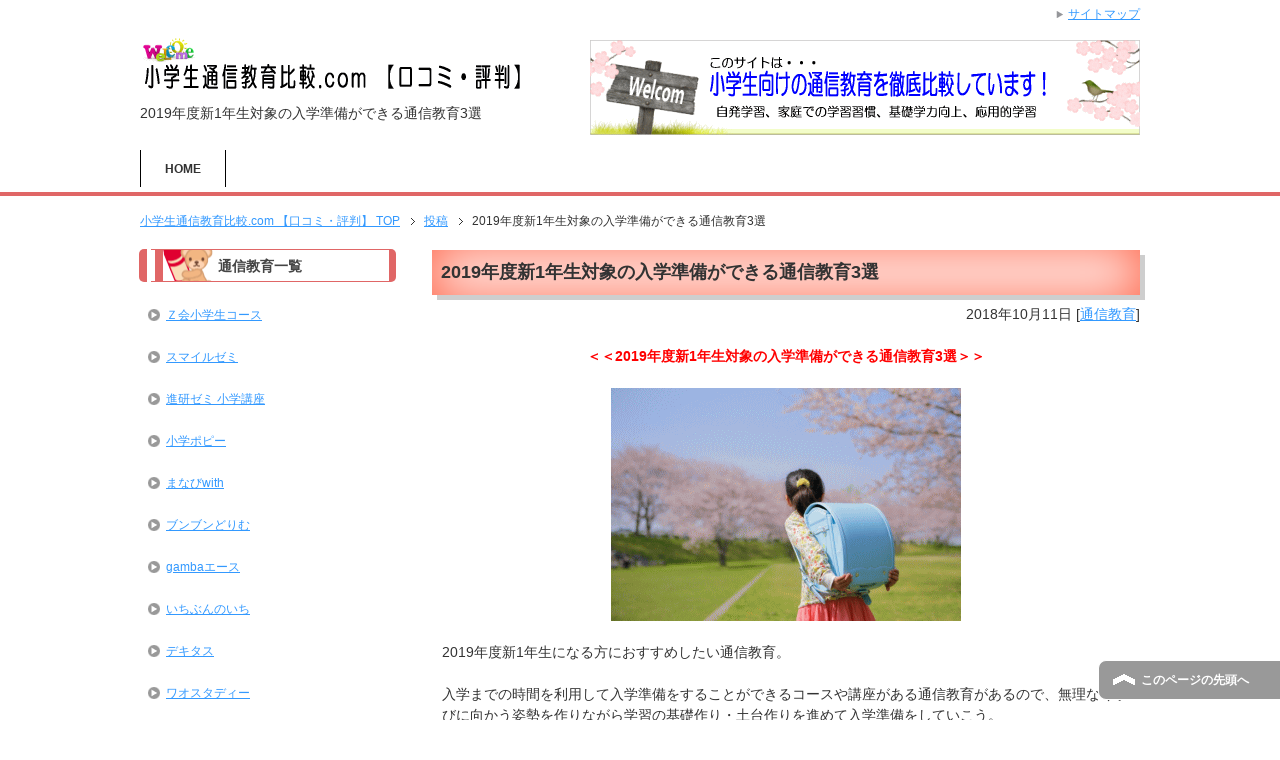

--- FILE ---
content_type: text/html; charset=UTF-8
request_url: https://xn--vuqr4zqoak11a97h0pox8s0f0avbc.com/%E9%80%9A%E4%BF%A1%E6%95%99%E8%82%B2/2019%E5%B9%B4%E5%BA%A6%E6%96%B01%E5%B9%B4%E7%94%9F%E5%AF%BE%E8%B1%A1%E3%81%AE%E5%85%A5%E5%AD%A6%E6%BA%96%E5%82%99%E3%81%8C%E3%81%A7%E3%81%8D%E3%82%8B%E9%80%9A%E4%BF%A1%E6%95%99%E8%82%B23%E9%81%B8/
body_size: 10377
content:
<!DOCTYPE html PUBLIC "-//W3C//DTD XHTML 1.0 Transitional//EN" "http://www.w3.org/TR/xhtml1/DTD/xhtml1-transitional.dtd">
<html xmlns="http://www.w3.org/1999/xhtml" dir="ltr" xml:lang="ja" lang="ja" xmlns:og="http://ogp.me/ns#" xmlns:fb="http://www.facebook.com/2008/fbml" itemscope="itemscope" itemtype="http://schema.org/">
<head>
<meta http-equiv="Content-Type" content="text/html; charset=UTF-8" />
<title>2019年度新1年生対象の入学準備ができる通信教育3選 | 小学生通信教育比較.com 【口コミ・評判】</title>
<meta name="viewport" content="width=device-width, initial-scale=1.0" />
<meta name="keywords" content="通信教育,2019年度,新1年生,通信教育" />
<meta name="description" content="＜＜2019年度新1年生対象の入学準備ができる通信教育3選＞＞ 2019年度新1年生になる方におすすめしたい通信教育。 入学までの時間を利用して入学準備をすることができるコースや講座がある通信教育があるので、無理なく学び・・・" />
<meta http-equiv="Content-Style-Type" content="text/css" />
<meta http-equiv="Content-Script-Type" content="text/javascript" />
<!--[if IE]><meta http-equiv="imagetoolbar" content="no" /><![endif]-->

<link rel="stylesheet" href="https://xn--vuqr4zqoak11a97h0pox8s0f0avbc.com/wp-content/themes/good/common.css" type="text/css" media="all" />
<link rel="stylesheet" href="https://xn--vuqr4zqoak11a97h0pox8s0f0avbc.com/wp-content/themes/good/layout.css" type="text/css" media="all" />
<link rel="stylesheet" href="https://xn--vuqr4zqoak11a97h0pox8s0f0avbc.com/wp-content/themes/good/design.css" type="text/css" media="all" />
<link rel="stylesheet" href="https://xn--vuqr4zqoak11a97h0pox8s0f0avbc.com/wp-content/themes/good/mobile.css" type="text/css" media="all" />
<link rel="stylesheet" href="https://xn--vuqr4zqoak11a97h0pox8s0f0avbc.com/wp-content/themes/good/mobile_layout.css" type="text/css" media="all" />
<link rel="stylesheet" href="https://xn--vuqr4zqoak11a97h0pox8s0f0avbc.com/wp-content/themes/good/advanced.css" type="text/css" media="all" />
<link rel="stylesheet" href="https://xn--vuqr4zqoak11a97h0pox8s0f0avbc.com/wp-content/themes/good/print.css" type="text/css" media="print" />

<link rel="shortcut icon" type="image/x-icon" href="https://xn--vuqr4zqoak11a97h0pox8s0f0avbc.com/wp-content/themes/good/favicon.ico" />
<link rel="apple-touch-icon" href="https://xn--vuqr4zqoak11a97h0pox8s0f0avbc.com/wp-content/themes/good/images/home-icon.png" />
<link rel="alternate" type="application/atom+xml" title="小学生通信教育比較.com 【口コミ・評判】 Atom Feed" href="https://xn--vuqr4zqoak11a97h0pox8s0f0avbc.com/feed/atom/" />
<meta name='robots' content='max-image-preview:large' />
<link rel='dns-prefetch' href='//secure.gravatar.com' />
<link rel='dns-prefetch' href='//s.w.org' />
<link rel='dns-prefetch' href='//v0.wordpress.com' />
<link rel='dns-prefetch' href='//c0.wp.com' />
<link rel="alternate" type="application/rss+xml" title="小学生通信教育比較.com 【口コミ・評判】 &raquo; フィード" href="https://xn--vuqr4zqoak11a97h0pox8s0f0avbc.com/feed/" />
<link rel="alternate" type="application/rss+xml" title="小学生通信教育比較.com 【口コミ・評判】 &raquo; コメントフィード" href="https://xn--vuqr4zqoak11a97h0pox8s0f0avbc.com/comments/feed/" />
<link rel="alternate" type="application/rss+xml" title="小学生通信教育比較.com 【口コミ・評判】 &raquo; 2019年度新1年生対象の入学準備ができる通信教育3選 のコメントのフィード" href="https://xn--vuqr4zqoak11a97h0pox8s0f0avbc.com/%e9%80%9a%e4%bf%a1%e6%95%99%e8%82%b2/2019%e5%b9%b4%e5%ba%a6%e6%96%b01%e5%b9%b4%e7%94%9f%e5%af%be%e8%b1%a1%e3%81%ae%e5%85%a5%e5%ad%a6%e6%ba%96%e5%82%99%e3%81%8c%e3%81%a7%e3%81%8d%e3%82%8b%e9%80%9a%e4%bf%a1%e6%95%99%e8%82%b23%e9%81%b8/feed/" />
<script type="text/javascript">
window._wpemojiSettings = {"baseUrl":"https:\/\/s.w.org\/images\/core\/emoji\/14.0.0\/72x72\/","ext":".png","svgUrl":"https:\/\/s.w.org\/images\/core\/emoji\/14.0.0\/svg\/","svgExt":".svg","source":{"concatemoji":"https:\/\/xn--vuqr4zqoak11a97h0pox8s0f0avbc.com\/wp-includes\/js\/wp-emoji-release.min.js?ver=6.0.11"}};
/*! This file is auto-generated */
!function(e,a,t){var n,r,o,i=a.createElement("canvas"),p=i.getContext&&i.getContext("2d");function s(e,t){var a=String.fromCharCode,e=(p.clearRect(0,0,i.width,i.height),p.fillText(a.apply(this,e),0,0),i.toDataURL());return p.clearRect(0,0,i.width,i.height),p.fillText(a.apply(this,t),0,0),e===i.toDataURL()}function c(e){var t=a.createElement("script");t.src=e,t.defer=t.type="text/javascript",a.getElementsByTagName("head")[0].appendChild(t)}for(o=Array("flag","emoji"),t.supports={everything:!0,everythingExceptFlag:!0},r=0;r<o.length;r++)t.supports[o[r]]=function(e){if(!p||!p.fillText)return!1;switch(p.textBaseline="top",p.font="600 32px Arial",e){case"flag":return s([127987,65039,8205,9895,65039],[127987,65039,8203,9895,65039])?!1:!s([55356,56826,55356,56819],[55356,56826,8203,55356,56819])&&!s([55356,57332,56128,56423,56128,56418,56128,56421,56128,56430,56128,56423,56128,56447],[55356,57332,8203,56128,56423,8203,56128,56418,8203,56128,56421,8203,56128,56430,8203,56128,56423,8203,56128,56447]);case"emoji":return!s([129777,127995,8205,129778,127999],[129777,127995,8203,129778,127999])}return!1}(o[r]),t.supports.everything=t.supports.everything&&t.supports[o[r]],"flag"!==o[r]&&(t.supports.everythingExceptFlag=t.supports.everythingExceptFlag&&t.supports[o[r]]);t.supports.everythingExceptFlag=t.supports.everythingExceptFlag&&!t.supports.flag,t.DOMReady=!1,t.readyCallback=function(){t.DOMReady=!0},t.supports.everything||(n=function(){t.readyCallback()},a.addEventListener?(a.addEventListener("DOMContentLoaded",n,!1),e.addEventListener("load",n,!1)):(e.attachEvent("onload",n),a.attachEvent("onreadystatechange",function(){"complete"===a.readyState&&t.readyCallback()})),(e=t.source||{}).concatemoji?c(e.concatemoji):e.wpemoji&&e.twemoji&&(c(e.twemoji),c(e.wpemoji)))}(window,document,window._wpemojiSettings);
</script>
<style type="text/css">
img.wp-smiley,
img.emoji {
	display: inline !important;
	border: none !important;
	box-shadow: none !important;
	height: 1em !important;
	width: 1em !important;
	margin: 0 0.07em !important;
	vertical-align: -0.1em !important;
	background: none !important;
	padding: 0 !important;
}
</style>
	<link rel='stylesheet' id='wp-customer-reviews-3-frontend-css'  href='https://xn--vuqr4zqoak11a97h0pox8s0f0avbc.com/wp-content/plugins/wp-customer-reviews/css/wp-customer-reviews-generated.css?ver=3.1.9' type='text/css' media='all' />
<link rel='stylesheet' id='wp-block-library-css'  href='https://c0.wp.com/c/6.0.11/wp-includes/css/dist/block-library/style.min.css' type='text/css' media='all' />
<style id='wp-block-library-inline-css' type='text/css'>
.has-text-align-justify{text-align:justify;}
</style>
<link rel='stylesheet' id='mediaelement-css'  href='https://c0.wp.com/c/6.0.11/wp-includes/js/mediaelement/mediaelementplayer-legacy.min.css' type='text/css' media='all' />
<link rel='stylesheet' id='wp-mediaelement-css'  href='https://c0.wp.com/c/6.0.11/wp-includes/js/mediaelement/wp-mediaelement.min.css' type='text/css' media='all' />
<style id='global-styles-inline-css' type='text/css'>
body{--wp--preset--color--black: #000000;--wp--preset--color--cyan-bluish-gray: #abb8c3;--wp--preset--color--white: #ffffff;--wp--preset--color--pale-pink: #f78da7;--wp--preset--color--vivid-red: #cf2e2e;--wp--preset--color--luminous-vivid-orange: #ff6900;--wp--preset--color--luminous-vivid-amber: #fcb900;--wp--preset--color--light-green-cyan: #7bdcb5;--wp--preset--color--vivid-green-cyan: #00d084;--wp--preset--color--pale-cyan-blue: #8ed1fc;--wp--preset--color--vivid-cyan-blue: #0693e3;--wp--preset--color--vivid-purple: #9b51e0;--wp--preset--gradient--vivid-cyan-blue-to-vivid-purple: linear-gradient(135deg,rgba(6,147,227,1) 0%,rgb(155,81,224) 100%);--wp--preset--gradient--light-green-cyan-to-vivid-green-cyan: linear-gradient(135deg,rgb(122,220,180) 0%,rgb(0,208,130) 100%);--wp--preset--gradient--luminous-vivid-amber-to-luminous-vivid-orange: linear-gradient(135deg,rgba(252,185,0,1) 0%,rgba(255,105,0,1) 100%);--wp--preset--gradient--luminous-vivid-orange-to-vivid-red: linear-gradient(135deg,rgba(255,105,0,1) 0%,rgb(207,46,46) 100%);--wp--preset--gradient--very-light-gray-to-cyan-bluish-gray: linear-gradient(135deg,rgb(238,238,238) 0%,rgb(169,184,195) 100%);--wp--preset--gradient--cool-to-warm-spectrum: linear-gradient(135deg,rgb(74,234,220) 0%,rgb(151,120,209) 20%,rgb(207,42,186) 40%,rgb(238,44,130) 60%,rgb(251,105,98) 80%,rgb(254,248,76) 100%);--wp--preset--gradient--blush-light-purple: linear-gradient(135deg,rgb(255,206,236) 0%,rgb(152,150,240) 100%);--wp--preset--gradient--blush-bordeaux: linear-gradient(135deg,rgb(254,205,165) 0%,rgb(254,45,45) 50%,rgb(107,0,62) 100%);--wp--preset--gradient--luminous-dusk: linear-gradient(135deg,rgb(255,203,112) 0%,rgb(199,81,192) 50%,rgb(65,88,208) 100%);--wp--preset--gradient--pale-ocean: linear-gradient(135deg,rgb(255,245,203) 0%,rgb(182,227,212) 50%,rgb(51,167,181) 100%);--wp--preset--gradient--electric-grass: linear-gradient(135deg,rgb(202,248,128) 0%,rgb(113,206,126) 100%);--wp--preset--gradient--midnight: linear-gradient(135deg,rgb(2,3,129) 0%,rgb(40,116,252) 100%);--wp--preset--duotone--dark-grayscale: url('#wp-duotone-dark-grayscale');--wp--preset--duotone--grayscale: url('#wp-duotone-grayscale');--wp--preset--duotone--purple-yellow: url('#wp-duotone-purple-yellow');--wp--preset--duotone--blue-red: url('#wp-duotone-blue-red');--wp--preset--duotone--midnight: url('#wp-duotone-midnight');--wp--preset--duotone--magenta-yellow: url('#wp-duotone-magenta-yellow');--wp--preset--duotone--purple-green: url('#wp-duotone-purple-green');--wp--preset--duotone--blue-orange: url('#wp-duotone-blue-orange');--wp--preset--font-size--small: 13px;--wp--preset--font-size--medium: 20px;--wp--preset--font-size--large: 36px;--wp--preset--font-size--x-large: 42px;}.has-black-color{color: var(--wp--preset--color--black) !important;}.has-cyan-bluish-gray-color{color: var(--wp--preset--color--cyan-bluish-gray) !important;}.has-white-color{color: var(--wp--preset--color--white) !important;}.has-pale-pink-color{color: var(--wp--preset--color--pale-pink) !important;}.has-vivid-red-color{color: var(--wp--preset--color--vivid-red) !important;}.has-luminous-vivid-orange-color{color: var(--wp--preset--color--luminous-vivid-orange) !important;}.has-luminous-vivid-amber-color{color: var(--wp--preset--color--luminous-vivid-amber) !important;}.has-light-green-cyan-color{color: var(--wp--preset--color--light-green-cyan) !important;}.has-vivid-green-cyan-color{color: var(--wp--preset--color--vivid-green-cyan) !important;}.has-pale-cyan-blue-color{color: var(--wp--preset--color--pale-cyan-blue) !important;}.has-vivid-cyan-blue-color{color: var(--wp--preset--color--vivid-cyan-blue) !important;}.has-vivid-purple-color{color: var(--wp--preset--color--vivid-purple) !important;}.has-black-background-color{background-color: var(--wp--preset--color--black) !important;}.has-cyan-bluish-gray-background-color{background-color: var(--wp--preset--color--cyan-bluish-gray) !important;}.has-white-background-color{background-color: var(--wp--preset--color--white) !important;}.has-pale-pink-background-color{background-color: var(--wp--preset--color--pale-pink) !important;}.has-vivid-red-background-color{background-color: var(--wp--preset--color--vivid-red) !important;}.has-luminous-vivid-orange-background-color{background-color: var(--wp--preset--color--luminous-vivid-orange) !important;}.has-luminous-vivid-amber-background-color{background-color: var(--wp--preset--color--luminous-vivid-amber) !important;}.has-light-green-cyan-background-color{background-color: var(--wp--preset--color--light-green-cyan) !important;}.has-vivid-green-cyan-background-color{background-color: var(--wp--preset--color--vivid-green-cyan) !important;}.has-pale-cyan-blue-background-color{background-color: var(--wp--preset--color--pale-cyan-blue) !important;}.has-vivid-cyan-blue-background-color{background-color: var(--wp--preset--color--vivid-cyan-blue) !important;}.has-vivid-purple-background-color{background-color: var(--wp--preset--color--vivid-purple) !important;}.has-black-border-color{border-color: var(--wp--preset--color--black) !important;}.has-cyan-bluish-gray-border-color{border-color: var(--wp--preset--color--cyan-bluish-gray) !important;}.has-white-border-color{border-color: var(--wp--preset--color--white) !important;}.has-pale-pink-border-color{border-color: var(--wp--preset--color--pale-pink) !important;}.has-vivid-red-border-color{border-color: var(--wp--preset--color--vivid-red) !important;}.has-luminous-vivid-orange-border-color{border-color: var(--wp--preset--color--luminous-vivid-orange) !important;}.has-luminous-vivid-amber-border-color{border-color: var(--wp--preset--color--luminous-vivid-amber) !important;}.has-light-green-cyan-border-color{border-color: var(--wp--preset--color--light-green-cyan) !important;}.has-vivid-green-cyan-border-color{border-color: var(--wp--preset--color--vivid-green-cyan) !important;}.has-pale-cyan-blue-border-color{border-color: var(--wp--preset--color--pale-cyan-blue) !important;}.has-vivid-cyan-blue-border-color{border-color: var(--wp--preset--color--vivid-cyan-blue) !important;}.has-vivid-purple-border-color{border-color: var(--wp--preset--color--vivid-purple) !important;}.has-vivid-cyan-blue-to-vivid-purple-gradient-background{background: var(--wp--preset--gradient--vivid-cyan-blue-to-vivid-purple) !important;}.has-light-green-cyan-to-vivid-green-cyan-gradient-background{background: var(--wp--preset--gradient--light-green-cyan-to-vivid-green-cyan) !important;}.has-luminous-vivid-amber-to-luminous-vivid-orange-gradient-background{background: var(--wp--preset--gradient--luminous-vivid-amber-to-luminous-vivid-orange) !important;}.has-luminous-vivid-orange-to-vivid-red-gradient-background{background: var(--wp--preset--gradient--luminous-vivid-orange-to-vivid-red) !important;}.has-very-light-gray-to-cyan-bluish-gray-gradient-background{background: var(--wp--preset--gradient--very-light-gray-to-cyan-bluish-gray) !important;}.has-cool-to-warm-spectrum-gradient-background{background: var(--wp--preset--gradient--cool-to-warm-spectrum) !important;}.has-blush-light-purple-gradient-background{background: var(--wp--preset--gradient--blush-light-purple) !important;}.has-blush-bordeaux-gradient-background{background: var(--wp--preset--gradient--blush-bordeaux) !important;}.has-luminous-dusk-gradient-background{background: var(--wp--preset--gradient--luminous-dusk) !important;}.has-pale-ocean-gradient-background{background: var(--wp--preset--gradient--pale-ocean) !important;}.has-electric-grass-gradient-background{background: var(--wp--preset--gradient--electric-grass) !important;}.has-midnight-gradient-background{background: var(--wp--preset--gradient--midnight) !important;}.has-small-font-size{font-size: var(--wp--preset--font-size--small) !important;}.has-medium-font-size{font-size: var(--wp--preset--font-size--medium) !important;}.has-large-font-size{font-size: var(--wp--preset--font-size--large) !important;}.has-x-large-font-size{font-size: var(--wp--preset--font-size--x-large) !important;}
</style>
<link rel='stylesheet' id='jetpack_css-css'  href='https://c0.wp.com/p/jetpack/12.0.2/css/jetpack.css' type='text/css' media='all' />
<script type='text/javascript' src='https://c0.wp.com/c/6.0.11/wp-includes/js/jquery/jquery.min.js' id='jquery-core-js'></script>
<script type='text/javascript' src='https://c0.wp.com/c/6.0.11/wp-includes/js/jquery/jquery-migrate.min.js' id='jquery-migrate-js'></script>
<script type='text/javascript' src='https://xn--vuqr4zqoak11a97h0pox8s0f0avbc.com/wp-content/plugins/wp-customer-reviews/js/wp-customer-reviews.js?ver=3.1.9' id='wp-customer-reviews-3-frontend-js'></script>
<link rel="https://api.w.org/" href="https://xn--vuqr4zqoak11a97h0pox8s0f0avbc.com/wp-json/" /><link rel="alternate" type="application/json" href="https://xn--vuqr4zqoak11a97h0pox8s0f0avbc.com/wp-json/wp/v2/posts/1283" /><link rel="EditURI" type="application/rsd+xml" title="RSD" href="https://xn--vuqr4zqoak11a97h0pox8s0f0avbc.com/xmlrpc.php?rsd" />
<link rel="wlwmanifest" type="application/wlwmanifest+xml" href="https://xn--vuqr4zqoak11a97h0pox8s0f0avbc.com/wp-includes/wlwmanifest.xml" /> 
<meta name="generator" content="WordPress 6.0.11" />
<link rel="canonical" href="https://xn--vuqr4zqoak11a97h0pox8s0f0avbc.com/%e9%80%9a%e4%bf%a1%e6%95%99%e8%82%b2/2019%e5%b9%b4%e5%ba%a6%e6%96%b01%e5%b9%b4%e7%94%9f%e5%af%be%e8%b1%a1%e3%81%ae%e5%85%a5%e5%ad%a6%e6%ba%96%e5%82%99%e3%81%8c%e3%81%a7%e3%81%8d%e3%82%8b%e9%80%9a%e4%bf%a1%e6%95%99%e8%82%b23%e9%81%b8/" />
<link rel='shortlink' href='https://wp.me/p5vWlw-kH' />
<link rel="alternate" type="application/json+oembed" href="https://xn--vuqr4zqoak11a97h0pox8s0f0avbc.com/wp-json/oembed/1.0/embed?url=https%3A%2F%2Fxn--vuqr4zqoak11a97h0pox8s0f0avbc.com%2F%25e9%2580%259a%25e4%25bf%25a1%25e6%2595%2599%25e8%2582%25b2%2F2019%25e5%25b9%25b4%25e5%25ba%25a6%25e6%2596%25b01%25e5%25b9%25b4%25e7%2594%259f%25e5%25af%25be%25e8%25b1%25a1%25e3%2581%25ae%25e5%2585%25a5%25e5%25ad%25a6%25e6%25ba%2596%25e5%2582%2599%25e3%2581%258c%25e3%2581%25a7%25e3%2581%258d%25e3%2582%258b%25e9%2580%259a%25e4%25bf%25a1%25e6%2595%2599%25e8%2582%25b23%25e9%2581%25b8%2F" />
<link rel="alternate" type="text/xml+oembed" href="https://xn--vuqr4zqoak11a97h0pox8s0f0avbc.com/wp-json/oembed/1.0/embed?url=https%3A%2F%2Fxn--vuqr4zqoak11a97h0pox8s0f0avbc.com%2F%25e9%2580%259a%25e4%25bf%25a1%25e6%2595%2599%25e8%2582%25b2%2F2019%25e5%25b9%25b4%25e5%25ba%25a6%25e6%2596%25b01%25e5%25b9%25b4%25e7%2594%259f%25e5%25af%25be%25e8%25b1%25a1%25e3%2581%25ae%25e5%2585%25a5%25e5%25ad%25a6%25e6%25ba%2596%25e5%2582%2599%25e3%2581%258c%25e3%2581%25a7%25e3%2581%258d%25e3%2582%258b%25e9%2580%259a%25e4%25bf%25a1%25e6%2595%2599%25e8%2582%25b23%25e9%2581%25b8%2F&#038;format=xml" />
	<style>img#wpstats{display:none}</style>
		
<!-- Jetpack Open Graph Tags -->
<meta property="og:type" content="article" />
<meta property="og:title" content="2019年度新1年生対象の入学準備ができる通信教育3選" />
<meta property="og:url" content="https://xn--vuqr4zqoak11a97h0pox8s0f0avbc.com/%e9%80%9a%e4%bf%a1%e6%95%99%e8%82%b2/2019%e5%b9%b4%e5%ba%a6%e6%96%b01%e5%b9%b4%e7%94%9f%e5%af%be%e8%b1%a1%e3%81%ae%e5%85%a5%e5%ad%a6%e6%ba%96%e5%82%99%e3%81%8c%e3%81%a7%e3%81%8d%e3%82%8b%e9%80%9a%e4%bf%a1%e6%95%99%e8%82%b23%e9%81%b8/" />
<meta property="og:description" content="＜＜2019年度新1年生対象の入学準備ができる通信教育3選＞＞ 2019年度新1年生になる方におすすめしたい通&hellip;" />
<meta property="article:published_time" content="2018-10-11T00:49:19+00:00" />
<meta property="article:modified_time" content="2018-10-11T00:49:19+00:00" />
<meta property="og:site_name" content="小学生通信教育比較.com 【口コミ・評判】" />
<meta property="og:image" content="https://xn--vuqr4zqoak11a97h0pox8s0f0avbc.com/wp-content/uploads/2018/03/46.gif" />
<meta property="og:image:width" content="350" />
<meta property="og:image:height" content="233" />
<meta property="og:image:alt" content="" />
<meta property="og:locale" content="ja_JP" />
<meta name="twitter:text:title" content="2019年度新1年生対象の入学準備ができる通信教育3選" />
<meta name="twitter:image" content="https://xn--vuqr4zqoak11a97h0pox8s0f0avbc.com/wp-content/uploads/2018/03/46.gif?w=640" />
<meta name="twitter:card" content="summary_large_image" />

<!-- End Jetpack Open Graph Tags -->
</head>

<body class="post-template-default single single-post postid-1283 single-format-standard col2r">

<div id="fb-root"></div>
<div id="container">


<!--▼ヘッダー-->
<div id="header">
<div id="header-in">

<div id="header-title">
<p class="header-logo"><a href="https://xn--vuqr4zqoak11a97h0pox8s0f0avbc.com"><img src="https://xn--vuqr4zqoak11a97h0pox8s0f0avbc.com/wp-content/themes/good/images/logo.gif" alt="2019年度新1年生対象の入学準備ができる通信教育3選 | 小学生通信教育比較.com 【口コミ・評判】" /></a></p>


<h1>2019年度新1年生対象の入学準備ができる通信教育3選</h1>
</div>

<div id="header-text">
</div>

</div>
</div>
<!--▲ヘッダー-->


<!--▼グローバルナビ-->
<div id="global-nav">
<dl id="global-nav-in">
<dt class="btn-gnav">メニュー</dt>
<dd class="menu-wrap">
<ul id="menu" class="menu">
<li id="menu-item-35" class="first menu-item menu-item-type-post_type menu-item-object-page menu-item-home menu-item-35"><a href="https://xn--vuqr4zqoak11a97h0pox8s0f0avbc.com/">HOME</a></li>
</ul>
</dd>
</dl>
</div>
<!--▲グローバルナビ-->


<!--main-->
<div id="main">
<!--main-in-->
<div id="main-in">

<!--▼パン屑ナビ-->
<div id="breadcrumbs">
<ol>
<li class="first" itemscope="itemscope" itemtype="http://data-vocabulary.org/Breadcrumb"><a href="https://xn--vuqr4zqoak11a97h0pox8s0f0avbc.com" itemprop="url"><span itemprop="title">小学生通信教育比較.com 【口コミ・評判】 TOP</span></a></li>
<li itemscope="itemscope" itemtype="http://data-vocabulary.org/Breadcrumb"><a href="https://xn--vuqr4zqoak11a97h0pox8s0f0avbc.com/post/" itemprop="url"><span itemprop="title">投稿</span></a></li>
<li itemscope="itemscope" itemtype="http://data-vocabulary.org/Breadcrumb">2019年度新1年生対象の入学準備ができる通信教育3選</li>
</ol>
</div>
<!--▲パン屑ナビ-->

<!--▽メイン＆サブ-->
<div id="main-and-sub">

<!--▽メインコンテンツ-->
<div id="main-contents">



<div class="post">
<h2 class="post-title">2019年度新1年生対象の入学準備ができる通信教育3選</h2>
<p class="post-meta al-r"><span class="post-data">2018年10月11日</span> [<span class="post-cat"><a href="https://xn--vuqr4zqoak11a97h0pox8s0f0avbc.com/category/%e9%80%9a%e4%bf%a1%e6%95%99%e8%82%b2/" rel="category tag">通信教育</a></span>]</p>

<div class="contents clearfix">

	<div class="article">
	<!--本文-->
	<p class="al-c red b">＜＜2019年度新1年生対象の入学準備ができる通信教育3選＞＞</p>
<p><img src="https://xn--vuqr4zqoak11a97h0pox8s0f0avbc.com/wp-content/uploads/2018/03/46.gif" alt="" width="350" height="233" class="aligncenter size-full wp-image-1159" /></p>
<p>2019年度新1年生になる方におすすめしたい通信教育。</p>
<p>入学までの時間を利用して入学準備をすることができるコースや講座がある通信教育があるので、無理なく学びに向かう姿勢を作りながら学習の基礎作り・土台作りを進めて入学準備をしていこう。</p>
<p>小学校入学後は、まずは小学校の生活スタイルに慣れながら学校授業や宿題など勉強が中心となる学校生活を楽しく送ることができるようにしていきたいですね。</p>
<p>その為に、入学前のこの期間を利用して安定した学習環境をつくりながら、まずは楽しく学ぶこと、学ぶ姿勢などこれから伸びるための土台をつくっておきましょう。</p>
<h3>新小学1年生におすすめの通信教育</h3>
<p>楽しく学ぶことができる、学びに対して前向きな姿勢や積極的に関わっていく環境をつくる、これから伸びるための土台をつくる、などを中心に3つの通信教育を選択してみました。</p>
<br />
<p class="al-c"><span class="dotted_under_line blue big">＜2019年度新1年生の入学準備におすすめ通信教育＞</span></p>
<table class="itiran">
<tbody>
<tr>
<td rowspan="3" class="td1"><img src="https://s.wordpress.com/mshots/v1/https%3a%2f%2fsmile%2dzemi%2ejp%2fshogaku%2f?w=220" alt="スマイルゼミ" /></td>
</tr>
<tr>
<th><span class="big b"><a href="https://xn--vuqr4zqoak11a97h0pox8s0f0avbc.com/smilezemi/">『スマイルゼミ』</a></span></th>
</tr>
<tr>
<td>
<p class="b black">「新1年生準備講座」</p>
<p>新1年生を対象に12月からスタートする「新1年生準備講座」。</p>
<p>学ぶことの楽しさを体感して学ぶ意欲を育てていくことを目的としていて、「勉強は面白い！」を大切にした楽しいタブレット学習をすることができます。国語・算数・英語を入学前に先取り学習することができます。</p>
</td>
</tr>
</tbody>
</table>
<table class="itiran">
<tbody>
<tr>
<td rowspan="3" class="td1"><img src="https://s.wordpress.com/mshots/v1/https%3a%2f%2fsho%2ebenesse%2eco%2ejp%2fs%2f?w=220" alt="進研ゼミ" /></td>
</tr>
<tr>
<th><span class="big b"><a href="https://xn--vuqr4zqoak11a97h0pox8s0f0avbc.com/shinken/">『進研ゼミ』</a></span></th>
</tr>
<tr>
<td>
<p class="b black">「2019年度チャレンジ1ねんせい」</p>
<p>2019年度版の1年生向け講座を申し込むと、早期特典として入学準備をすることができる「1年生準備スタートボックス」で楽しく入学準備。</p>
<p>国語・算数の入学準備ワーク教材や電子教具・コラショの目覚まし時計など幅広い教具で生活面・学習面などを総合的に準備していく内容になっています。</p>
</td>
</tr>
</tbody>
</table>
<table class="itiran">
<tbody>
<tr>
<td rowspan="3" class="td1"><img src="https://s.wordpress.com/mshots/v1/http%3a%2f%2fwww%2ezkai%2eco%2ejp%2fel%2f?w=220" alt="Ｚ会" /></td>
</tr>
<tr>
<th><span class="big b"><a href="https://xn--vuqr4zqoak11a97h0pox8s0f0avbc.com/zkai/">『Ｚ会』</a></span></th>
</tr>
<tr>
<td>
<p class="b black">「幼児コース 年長」</p>
<p>『Z会』では年長向けのコースにおいて「入学準備応援ステージ」になり、入学までの期間で生活面・学習面の両方を成長させていきます。</p>
<p>小学校の学びにつながる問題や出題形式に慣れて、徐々にレベルアップする問題で入学準備。継続して小学生コースを受講することができます。</p>
</td>
</tr>
</tbody>
</table>
<hr />
<p>現在年長さんの方は小学校入学を意識する時期だと思います。</p>
<p>小学校入学までに何をしなければいけないのか、どういったことを準備すればいいのか分からない部分もあると思いますが、通信教育なら子供だけでなく大人向けの情報も豊富なので親子で一緒に入学準備ができる。</p>
<p>本格的にはじまる学校教育に備えて、学に向かう姿勢やこれから伸びる土台を楽しく作っていきましょう。</p>
	<!--/本文-->
	</div>
	<!--/article-->

	
		<div class="post-tag">
	<p>タグ：<a href="https://xn--vuqr4zqoak11a97h0pox8s0f0avbc.com/tag/2019%e5%b9%b4%e5%ba%a6/" rel="tag">2019年度</a>, <a href="https://xn--vuqr4zqoak11a97h0pox8s0f0avbc.com/tag/%e6%96%b01%e5%b9%b4%e7%94%9f/" rel="tag">新1年生</a>, <a href="https://xn--vuqr4zqoak11a97h0pox8s0f0avbc.com/tag/%e9%80%9a%e4%bf%a1%e6%95%99%e8%82%b2/" rel="tag">通信教育</a></p>
	</div>
	
<hr />
<p class="al-c"><img src="https://xn--vuqr4zqoak11a97h0pox8s0f0avbc.com/wp-content/themes/good/images/ranking/check.gif" alt="人気・おすすめ" /></p>
<table class="itiran2">
<tbody>
<tr>
<td><div class="img_box"><img src="https://s.wordpress.com/mshots/v1/http%3a%2f%2fwww%2ezkai%2eco%2ejp%2fel%2f?w=201" alt="Ｚ会" /><img src="https://xn--vuqr4zqoak11a97h0pox8s0f0avbc.com/wp-content/themes/good/images/ranking/no-1.gif" class="rankno1" width="69" height="43" alt="NO1" /></div>
<span class="big2 blue">『Ｚ会 小学生コース』</span>
<p>自分のレベルに合わせた学習内容で、<br />考える力を育む代表的な通信教育。</p>
<p class="al-c"><a href="https://xn--vuqr4zqoak11a97h0pox8s0f0avbc.com/zkai/"><img src="https://xn--vuqr4zqoak11a97h0pox8s0f0avbc.com/wp-content/themes/good/images/syosai.gif" width="100" height="25" alt="Z会詳細" /></a></p></td>
<td><div class="img_box"><img src="https://s.wordpress.com/mshots/v1/https%3a%2f%2fsmile%2dzemi%2ejp%2fshogaku%2f?w=201" alt="スマイルゼミ" /><img src="https://xn--vuqr4zqoak11a97h0pox8s0f0avbc.com/wp-content/themes/good/images/ranking/no-2.gif" class="rankno2" width="41" height="25" alt="NO2" /></div>
<span class="big2 blue">『スマイルゼミ』</span>
<p>タブレット型の通信教育。専用タブレットで多角的な学習ができる教材。</p>
<p class="al-c"><a href="https://xn--vuqr4zqoak11a97h0pox8s0f0avbc.com/smilezemi/"><img src="https://xn--vuqr4zqoak11a97h0pox8s0f0avbc.com/wp-content/themes/good/images/syosai.gif" width="100" height="25" alt="スマイルゼミ詳細" /></a></p></td>
<td><div class="img_box"><img src="https://s.wordpress.com/mshots/v1/http%3a%2f%2fwww%2epopy%2ejp%2fshogaku%2f?w=201" alt="小学ポピー" /><img src="https://xn--vuqr4zqoak11a97h0pox8s0f0avbc.com/wp-content/themes/good/images/ranking/no-3.gif" class="rankno2" width="41" height="25" alt="NO3" /></div>
<span class="big2 blue">『小学ポピー』</span>
<p>歴史ある家庭学習教材！<br />教科書準拠で基礎学力を定着。</p>
<p class="al-c"><a href="https://xn--vuqr4zqoak11a97h0pox8s0f0avbc.com/popy/"><img src="https://xn--vuqr4zqoak11a97h0pox8s0f0avbc.com/wp-content/themes/good/images/syosai.gif" width="100" height="25" alt="小学ポピー詳細" /></a></p></td>
</tr>
</tbody>
</table>
</div>

<ul class="sb m20-b">
<li class="sb-tweet"></li>
<li class="sb-hatebu"></li>
<li class="sb-gplus"></li>
<li class="sb-fb-like"></li>
</ul>
</div>
<!--/post-->






</div>
<!--△メインコンテンツ-->


<!--▽サブコンテンツ-->
	<div id="sub-contents" class="sub-column">
	<div class="sub-contents-btn">サブコンテンツ</div>
	<div id="sub-contents-in">
</div>
</div>
<!--△サブコンテンツ-->


</div>
<!--△メイン＆サブ-->


<!--▼サイドバー-->
	<div id="sidebar" class="sub-column">
	<div class="sidebar-btn">サイドバー</div>
	<div id="sidebar-in">
<div id="nav_menu-2" class="contents widget-conts widget_nav_menu"><h3>通信教育一覧</h3><div class="menu-%e3%82%b5%e3%82%a4%e3%83%89%e3%83%90%e3%83%bc1-container"><ul id="menu-%e3%82%b5%e3%82%a4%e3%83%89%e3%83%90%e3%83%bc1" class="menu"><li id="menu-item-43" class="menu-item menu-item-type-post_type menu-item-object-page menu-item-43"><a href="https://xn--vuqr4zqoak11a97h0pox8s0f0avbc.com/zkai/">Ｚ会小学生コース</a></li>
<li id="menu-item-39" class="menu-item menu-item-type-post_type menu-item-object-page menu-item-39"><a href="https://xn--vuqr4zqoak11a97h0pox8s0f0avbc.com/smilezemi/">スマイルゼミ</a></li>
<li id="menu-item-42" class="menu-item menu-item-type-post_type menu-item-object-page menu-item-42"><a href="https://xn--vuqr4zqoak11a97h0pox8s0f0avbc.com/shinken/">進研ゼミ 小学講座</a></li>
<li id="menu-item-40" class="menu-item menu-item-type-post_type menu-item-object-page menu-item-40"><a href="https://xn--vuqr4zqoak11a97h0pox8s0f0avbc.com/popy/">小学ポピー</a></li>
<li id="menu-item-1352" class="menu-item menu-item-type-post_type menu-item-object-page menu-item-1352"><a href="https://xn--vuqr4zqoak11a97h0pox8s0f0avbc.com/with/">まなびwith</a></li>
<li id="menu-item-38" class="menu-item menu-item-type-post_type menu-item-object-page menu-item-38"><a href="https://xn--vuqr4zqoak11a97h0pox8s0f0avbc.com/bunbundorimu/">ブンブンどりむ</a></li>
<li id="menu-item-37" class="menu-item menu-item-type-post_type menu-item-object-page menu-item-37"><a href="https://xn--vuqr4zqoak11a97h0pox8s0f0avbc.com/gamba/">gambaエース</a></li>
<li id="menu-item-36" class="menu-item menu-item-type-post_type menu-item-object-page menu-item-36"><a href="https://xn--vuqr4zqoak11a97h0pox8s0f0avbc.com/ichi/">いちぶんのいち</a></li>
<li id="menu-item-896" class="menu-item menu-item-type-post_type menu-item-object-page menu-item-896"><a href="https://xn--vuqr4zqoak11a97h0pox8s0f0avbc.com/dekitasu/">デキタス</a></li>
<li id="menu-item-369" class="menu-item menu-item-type-post_type menu-item-object-page menu-item-369"><a href="https://xn--vuqr4zqoak11a97h0pox8s0f0avbc.com/wao/">ワオスタディー</a></li>
<li id="menu-item-719" class="menu-item menu-item-type-post_type menu-item-object-page menu-item-719"><a href="https://xn--vuqr4zqoak11a97h0pox8s0f0avbc.com/sapuri/">スタディサプリ</a></li>
<li id="menu-item-895" class="menu-item menu-item-type-post_type menu-item-object-page menu-item-895"><a href="https://xn--vuqr4zqoak11a97h0pox8s0f0avbc.com/gakken/">学研ゼミ</a></li>
</ul></div></div><div id="text-3" class="contents widget-conts widget_text"><h3>比較してみよう！</h3>			<div class="textwidget"><ul class="banner">
<li><a href="https://xn--vuqr4zqoak11a97h0pox8s0f0avbc.com/compare/cost/"><img src="https://xn--vuqr4zqoak11a97h0pox8s0f0avbc.com/wp-content/themes/good/images/hikaku/jukohi3.gif" width="228" height="73" alt="受講費で比較" /></a></li>
<li><a href="https://xn--vuqr4zqoak11a97h0pox8s0f0avbc.com/compare/kyoka/"><img src="https://xn--vuqr4zqoak11a97h0pox8s0f0avbc.com/wp-content/themes/good/images/hikaku/kyoka3.gif" width="228" height="73" alt="受講教科で比較" /></a></li>
<li class="end"><a href="https://xn--vuqr4zqoak11a97h0pox8s0f0avbc.com/compare/gakusyuryo/"><img src="https://xn--vuqr4zqoak11a97h0pox8s0f0avbc.com/wp-content/themes/good/images/hikaku/gakusyuryo3.gif" width="228" height="73" alt="学習量で比較" /></a></li>
</ul></div>
		</div><div id="text-2" class="contents widget-conts widget_text"><h3>受講基準で選ぶ</h3>			<div class="textwidget"><ul class="banner">
<li><a href="https://xn--vuqr4zqoak11a97h0pox8s0f0avbc.com/criterion/tensaku/"><img src="https://xn--vuqr4zqoak11a97h0pox8s0f0avbc.com/wp-content/themes/good/images/title/tensaku.gif" width="208" height="181" alt="添削がある通信教育" /></a></li>
<li><a href="https://xn--vuqr4zqoak11a97h0pox8s0f0avbc.com/criterion/junkyo/"><img src="https://xn--vuqr4zqoak11a97h0pox8s0f0avbc.com/wp-content/themes/good/images/title/kyokasyo.gif" width="209" height="181" alt="教科書準拠の通信教育" /></a></li>
<li class="end"><a href="https://xn--vuqr4zqoak11a97h0pox8s0f0avbc.com/criterion/level/"><img src="https://xn--vuqr4zqoak11a97h0pox8s0f0avbc.com/wp-content/themes/good/images/title/level.gif" width="208" height="181" alt="レベル別コースがある通信教育" /></a></li>
</ul></div>
		</div>
		<div id="recent-posts-2" class="contents widget-conts widget_recent_entries">
		<h3>最近の投稿</h3>
		<ul>
											<li>
					<a href="https://xn--vuqr4zqoak11a97h0pox8s0f0avbc.com/%e9%80%9a%e4%bf%a1%e6%95%99%e8%82%b2/%e3%80%8egamba%e3%82%a8%e3%83%bc%e3%82%b9%e3%80%8f2022%e5%b9%b4%e5%ba%a6%e3%81%ae%e3%81%8a%e3%81%99%e3%81%99%e3%82%81%e3%83%9d%e3%82%a4%e3%83%b3%e3%83%88/">『gambaエース』2022年度のおすすめポイント</a>
									</li>
											<li>
					<a href="https://xn--vuqr4zqoak11a97h0pox8s0f0avbc.com/%e9%80%9a%e4%bf%a1%e6%95%99%e8%82%b2/2022%e5%b9%b4%e5%ba%a6%e3%80%8ez%e4%bc%9a%e3%80%8f%e3%81%ae%e7%9b%ae%e7%9a%84%e5%88%a5%e3%83%97%e3%83%a9%e3%82%b9%e8%ac%9b%e5%ba%a7/">2022年度『Z会』の目的別プラス講座</a>
									</li>
											<li>
					<a href="https://xn--vuqr4zqoak11a97h0pox8s0f0avbc.com/%e9%80%9a%e4%bf%a1%e6%95%99%e8%82%b2/2022%e5%b9%b4%e5%ba%a6%e3%80%8e%e5%b0%8f%e5%ad%a6%e3%83%9d%e3%83%94%e3%83%bc%e3%80%8f%e3%81%ae%e4%bb%96%e6%95%99%e6%9d%90%e3%82%88%e3%82%8a%e3%82%82%e3%81%8a%e3%81%99%e3%81%99%e3%82%81%e3%81%ae/">2022年度『小学ポピー』の他教材よりもおすすめのポイント</a>
									</li>
											<li>
					<a href="https://xn--vuqr4zqoak11a97h0pox8s0f0avbc.com/%e9%80%9a%e4%bf%a1%e6%95%99%e8%82%b2/2022%e5%b9%b4%e5%ba%a6%e3%80%81%e5%ad%a6%e3%81%b3%e3%81%ae%e7%a7%8b%e3%81%ab%e3%81%8a%e3%81%99%e3%81%99%e3%82%81%e3%81%ae%e9%80%9a%e4%bf%a1%e6%95%99%e8%82%b2/">2022年度、学びの秋におすすめの通信教育</a>
									</li>
											<li>
					<a href="https://xn--vuqr4zqoak11a97h0pox8s0f0avbc.com/%e9%80%9a%e4%bf%a1%e6%95%99%e8%82%b2/2022%e5%b9%b4%e5%ba%a6%e3%80%8e%e3%82%b9%e3%83%9e%e3%82%a4%e3%83%ab%e3%82%bc%e3%83%9f%e3%80%8f%e3%81%8c%e5%a4%a7%e5%88%87%e3%81%ab%e3%81%99%e3%82%8b3%e3%81%a4%e3%81%ae%e3%83%90%e3%83%a9%e3%83%b3/">2022年度『スマイルゼミ』が大切にする3つのバランス</a>
									</li>
					</ul>

		</div><div id="text-4" class="contents widget-conts widget_text"><h3>通信教育を選ぼう！</h3>			<div class="textwidget"><p class="profile-img"><img src="https://xn--vuqr4zqoak11a97h0pox8s0f0avbc.com/wp-content/themes/good/images/profile.gif" width="180" height="180" /></p>
<div class="profile-txt">
<p>小学生の通信教育をじっくり探そう！</p>
</div>
<ul class="banner">
<li><a href="https://xn--vuqr4zqoak11a97h0pox8s0f0avbc.com/category/%E9%80%9A%E4%BF%A1%E6%95%99%E8%82%B2/"><img src="https://xn--vuqr4zqoak11a97h0pox8s0f0avbc.com/wp-content/themes/good/images/blog.png" width="220" height="64" alt="ブログ最新記事" /></a></li>
</ul></div>
		</div></div>
</div>
<!--▲サイドバー-->




</div>
<!--/main-in-->

</div>
<!--/main-->


<!--▼フッター-->
<div id="footer">
<div id="footer-in">


<!--アドレスエリア-->
<div class="area01">
<h3>小学生通信教育比較.com 【口コミ・評判】</h3>
<div class="access">
<div class="area01-freebox">
<p><img src="https://xn--vuqr4zqoak11a97h0pox8s0f0avbc.com/wp-content/themes/good/images/thumbnail/footer.gif" alt="" /></p>
『Z会』『ドラゼミ』『進研ゼミ』『小学ポピー』『スマイルゼミ』『ブンブンどりむ』『gambaエース』『いちぶんのいち』などの小学生向けの通信教育を様々な角度から検証しています。子供の学力や目標などに合わせた最適の通信教育を選んでいきましょう！</div>
</div>
</div>
<!--/アドレスエリア-->


<!--フッターメニュー-->
<div class="area02">
<h3>メニュー</h3>
<div class="footer-menu">
<div class="menu-%e3%83%95%e3%83%83%e3%82%bf%e3%83%bc%e3%83%a1%e3%83%8b%e3%83%a5%e3%83%bc1-container"><ul id="menu-%e3%83%95%e3%83%83%e3%82%bf%e3%83%bc%e3%83%a1%e3%83%8b%e3%83%a5%e3%83%bc1" class="menu"><li id="menu-item-52" class="menu-item menu-item-type-post_type menu-item-object-page menu-item-home menu-item-52"><a href="https://xn--vuqr4zqoak11a97h0pox8s0f0avbc.com/">HOME</a></li>
<li id="menu-item-51" class="menu-item menu-item-type-post_type menu-item-object-page menu-item-51"><a href="https://xn--vuqr4zqoak11a97h0pox8s0f0avbc.com/zkai/">Ｚ会小学生コース</a></li>
<li id="menu-item-50" class="menu-item menu-item-type-post_type menu-item-object-page menu-item-50"><a href="https://xn--vuqr4zqoak11a97h0pox8s0f0avbc.com/shinken/">進研ゼミ 小学講座</a></li>
<li id="menu-item-49" class="menu-item menu-item-type-post_type menu-item-object-page menu-item-49"><a href="https://xn--vuqr4zqoak11a97h0pox8s0f0avbc.com/dorazemi/">ドラゼミ小学生コース</a></li>
<li id="menu-item-48" class="menu-item menu-item-type-post_type menu-item-object-page menu-item-48"><a href="https://xn--vuqr4zqoak11a97h0pox8s0f0avbc.com/popy/">小学ポピー</a></li>
<li id="menu-item-47" class="menu-item menu-item-type-post_type menu-item-object-page menu-item-47"><a href="https://xn--vuqr4zqoak11a97h0pox8s0f0avbc.com/smilezemi/">スマイルゼミ</a></li>
<li id="menu-item-46" class="menu-item menu-item-type-post_type menu-item-object-page menu-item-46"><a href="https://xn--vuqr4zqoak11a97h0pox8s0f0avbc.com/bunbundorimu/">ブンブンどりむ</a></li>
<li id="menu-item-45" class="menu-item menu-item-type-post_type menu-item-object-page menu-item-45"><a href="https://xn--vuqr4zqoak11a97h0pox8s0f0avbc.com/gamba/">gambaエース</a></li>
<li id="menu-item-44" class="menu-item menu-item-type-post_type menu-item-object-page menu-item-44"><a href="https://xn--vuqr4zqoak11a97h0pox8s0f0avbc.com/ichi/">いちぶんのいち</a></li>
<li id="menu-item-894" class="menu-item menu-item-type-post_type menu-item-object-page menu-item-894"><a href="https://xn--vuqr4zqoak11a97h0pox8s0f0avbc.com/dekitasu/">デキタス</a></li>
<li id="menu-item-371" class="menu-item menu-item-type-post_type menu-item-object-page menu-item-371"><a href="https://xn--vuqr4zqoak11a97h0pox8s0f0avbc.com/wao/">ワオスタディー</a></li>
<li id="menu-item-720" class="menu-item menu-item-type-post_type menu-item-object-page menu-item-720"><a href="https://xn--vuqr4zqoak11a97h0pox8s0f0avbc.com/sapuri/">スタディサプリ</a></li>
<li id="menu-item-893" class="menu-item menu-item-type-post_type menu-item-object-page menu-item-893"><a href="https://xn--vuqr4zqoak11a97h0pox8s0f0avbc.com/gakken/">学研ゼミ</a></li>
</ul></div><div class="menu-%e3%83%95%e3%83%83%e3%82%bf%e3%83%bc%e3%83%a1%e3%83%8b%e3%83%a5%e3%83%bc2-container"><ul id="menu-%e3%83%95%e3%83%83%e3%82%bf%e3%83%bc%e3%83%a1%e3%83%8b%e3%83%a5%e3%83%bc2" class="menu"><li id="menu-item-93" class="menu-item menu-item-type-post_type menu-item-object-page menu-item-has-children menu-item-93"><a href="https://xn--vuqr4zqoak11a97h0pox8s0f0avbc.com/compare/">通信教育を比較してみよ</a>
<ul class="sub-menu">
	<li id="menu-item-96" class="menu-item menu-item-type-post_type menu-item-object-page menu-item-96"><a href="https://xn--vuqr4zqoak11a97h0pox8s0f0avbc.com/compare/cost/">受講費で比較してみよう</a></li>
	<li id="menu-item-95" class="menu-item menu-item-type-post_type menu-item-object-page menu-item-95"><a href="https://xn--vuqr4zqoak11a97h0pox8s0f0avbc.com/compare/kyoka/">受講教科で比較してみよう</a></li>
	<li id="menu-item-94" class="menu-item menu-item-type-post_type menu-item-object-page menu-item-94"><a href="https://xn--vuqr4zqoak11a97h0pox8s0f0avbc.com/compare/gakusyuryo/">学習量で比較してみよう</a></li>
</ul>
</li>
<li id="menu-item-97" class="menu-item menu-item-type-post_type menu-item-object-page menu-item-has-children menu-item-97"><a href="https://xn--vuqr4zqoak11a97h0pox8s0f0avbc.com/criterion/">通信教育を受講基準で選ぶ</a>
<ul class="sub-menu">
	<li id="menu-item-100" class="menu-item menu-item-type-post_type menu-item-object-page menu-item-100"><a href="https://xn--vuqr4zqoak11a97h0pox8s0f0avbc.com/criterion/tensaku/">添削課題のある通信教育</a></li>
	<li id="menu-item-99" class="menu-item menu-item-type-post_type menu-item-object-page menu-item-99"><a href="https://xn--vuqr4zqoak11a97h0pox8s0f0avbc.com/criterion/junkyo/">教科書準拠の通信教育</a></li>
	<li id="menu-item-98" class="menu-item menu-item-type-post_type menu-item-object-page menu-item-98"><a href="https://xn--vuqr4zqoak11a97h0pox8s0f0avbc.com/criterion/level/">レベル別のコースがある通信教育</a></li>
</ul>
</li>
<li id="menu-item-301" class="menu-item menu-item-type-post_type menu-item-object-page menu-item-301"><a href="https://xn--vuqr4zqoak11a97h0pox8s0f0avbc.com/hikaku/">通信教育を個別に比較してみよう！</a></li>
<li id="menu-item-342" class="menu-item menu-item-type-post_type menu-item-object-page menu-item-342"><a href="https://xn--vuqr4zqoak11a97h0pox8s0f0avbc.com/qa/">小学生の通信教育の疑問！Q＆A</a></li>
<li id="menu-item-579" class="menu-item menu-item-type-post_type menu-item-object-page menu-item-579"><a href="https://xn--vuqr4zqoak11a97h0pox8s0f0avbc.com/ranking/">小学生通信教育人気ランキング</a></li>
<li id="menu-item-91" class="menu-item menu-item-type-post_type menu-item-object-page menu-item-91"><a href="https://xn--vuqr4zqoak11a97h0pox8s0f0avbc.com/contact/">問い合わせ</a></li>
<li id="menu-item-92" class="menu-item menu-item-type-post_type menu-item-object-page menu-item-92"><a href="https://xn--vuqr4zqoak11a97h0pox8s0f0avbc.com/webmaster/">運営者情報</a></li>
</ul></div></div>
</div>
<!--/フッターメニュー-->


</div>

</div>
<!--▲フッター-->


<!--▼トップメニュー-->
<div id="top">
<div id="top-in">

<ul id="top-menu">
<li><a href="https://xn--vuqr4zqoak11a97h0pox8s0f0avbc.com/sitemaps/">サイトマップ</a></li>
</ul>

</div>
</div>
<!--▲トップメニュー-->


<!--コピーライト-->
<div class="copyright">
<p><small>Copyright (C) 2026 小学生通信教育比較.com 【口コミ・評判】 <span>All Rights Reserved.</span></small></p>
</div>
<!--/コピーライト-->


</div>
<!--▼ページの先頭へ戻る-->
<p class="page-top"><a href="#container">このページの先頭へ</a></p>
<!--▲ページの先頭へ戻る-->


<script type='text/javascript' src='https://xn--vuqr4zqoak11a97h0pox8s0f0avbc.com/wp-content/themes/good/js/utility.js?ver=6.0.11' id='my-utility-js'></script>
<script type='text/javascript' src='https://xn--vuqr4zqoak11a97h0pox8s0f0avbc.com/wp-content/themes/good/js/socialButton.js?ver=6.0.11' id='my-social-js'></script>
	<script src='https://stats.wp.com/e-202605.js' defer></script>
	<script>
		_stq = window._stq || [];
		_stq.push([ 'view', {v:'ext',blog:'81494134',post:'1283',tz:'9',srv:'xn--vuqr4zqoak11a97h0pox8s0f0avbc.com',j:'1:12.0.2'} ]);
		_stq.push([ 'clickTrackerInit', '81494134', '1283' ]);
	</script>

</body>
</html>

--- FILE ---
content_type: text/html; charset=utf-8
request_url: https://accounts.google.com/o/oauth2/postmessageRelay?parent=https%3A%2F%2Fxn--vuqr4zqoak11a97h0pox8s0f0avbc.com&jsh=m%3B%2F_%2Fscs%2Fabc-static%2F_%2Fjs%2Fk%3Dgapi.lb.en.2kN9-TZiXrM.O%2Fd%3D1%2Frs%3DAHpOoo_B4hu0FeWRuWHfxnZ3V0WubwN7Qw%2Fm%3D__features__
body_size: 161
content:
<!DOCTYPE html><html><head><title></title><meta http-equiv="content-type" content="text/html; charset=utf-8"><meta http-equiv="X-UA-Compatible" content="IE=edge"><meta name="viewport" content="width=device-width, initial-scale=1, minimum-scale=1, maximum-scale=1, user-scalable=0"><script src='https://ssl.gstatic.com/accounts/o/2580342461-postmessagerelay.js' nonce="JIy3WB6kusa--Kk0OcXVKg"></script></head><body><script type="text/javascript" src="https://apis.google.com/js/rpc:shindig_random.js?onload=init" nonce="JIy3WB6kusa--Kk0OcXVKg"></script></body></html>

--- FILE ---
content_type: text/css
request_url: https://xn--vuqr4zqoak11a97h0pox8s0f0avbc.com/wp-content/themes/good/layout.css
body_size: 501
content:
@charset "UTF-8";

/*------------------------------------------------------------
レイアウト
-------------------------------------------------------------*/

html,body{ width: 100%; }


/*--------------------------------------------------------
1カラムレイアウト
--------------------------------------------------------*/

.col1 #container,
.col1 #top,
.col1 #header,
.col1 #global-nav,
.col1 #main,
.col1 #main-image,
.col1 #footer,
.col1 .copyright{
	width: 100%;
	min-width: 1000px;
}

.col1 #top-in,
.col1 #header-in,
.col1 #global-nav-in,
.col1 #main-in,
.col1 #main-image-in,
.col1 #footer-in,
.col1 .copyright p{
	width: 1000px;
	margin: auto;
}

.col1 #main-contents{ width: 100%; }


/*--------------------------------------------------------
2カラムレイアウト
--------------------------------------------------------*/

.col2 #container,
.col2 #top,
.col2 #header,
.col2 #global-nav,
.col2 #main,
.col2 #main-image,
.col2 #footer,
.col2 .copyright,
.col2r #container,
.col2r #top,
.col2r #header,
.col2r #global-nav,
.col2r #main,
.col2r #main-image,
.col2r #footer,
.col2r .copyright{
	width: 100%;
	min-width: 1000px;
}

.col2 #top-in,
.col2 #header-in,
.col2 #global-nav-in,
.col2 #main-in,
.col2 #main-image-in,
.col2 #footer-in,
.col2 .copyright p,
.col2r #top-in,
.col2r #header-in,
.col2r #global-nav-in,
.col2r #main-in,
.col2r #main-image-in,
.col2r #footer-in,
.col2r .copyright p{
	width: 1000px;
	margin: auto;
}

.col2 #sidebar,
.col2r #sidebar{ width: 25.5%; }

.col2 #main-and-sub,
.col2r #main-and-sub{ width: 70.8%; }


/*コンテンツ配置*/
.col2 #main-and-sub{ float: left; }
.col2 #sidebar{ float: right; }

.col2r #main-and-sub{ float: right; }
.col2r #sidebar{ float: left; }


/*--------------------------------------------------------
3カラムレイアウト
--------------------------------------------------------*/

.col3 #container,
.col3 #top,
.col3 #header,
.col3 #global-nav,
.col3 #main,
.col3 #main-image,
.col3 #footer,
.col3 .copyright,
.col3r #container,
.col3r #top,
.col3r #header,
.col3r #global-nav,
.col3r #main,
.col3r #main-image,
.col3r #footer,
.col3r .copyright{
	width: 100%;
	min-width: 1000px;
}

.col3 #top-in,
.col3 #header-in,
.col3 #global-nav-in,
.col3 #main-in,
.col3 #main-image-in,
.col3 #footer-in,
.col3 .copyright p,
.col3r #top-in,
.col3r #header-in,
.col3r #global-nav-in,
.col3r #main-in,
.col3r #main-image-in,
.col3r #footer-in,
.col3r .copyright p{
	width: 1000px;
	margin: auto;
}

.col3 #sidebar,
.col3r #sidebar{ width: 20%; }

.col3 #main-and-sub,
.col3r #main-and-sub{ width: 78.5%; }

.col3 #main-contents,
.col3r #main-contents{ width: 72.5%; }

.col3 #sub-contents,
.col3r #sub-contents{ width: 25.45%; }


/*コンテンツ配置*/
.col3 #main-and-sub{ float: left; }
.col3 #main-contents{ float: right; }
.col3 #sub-contents{ float: left; }
.col3 #sidebar{ float: right; }

.col3r #main-and-sub{ float: left; }
.col3r #main-contents{ float: left; }
.col3r #sub-contents{ float: right; }
.col3r #sidebar{ float: right; }



--- FILE ---
content_type: text/css
request_url: https://xn--vuqr4zqoak11a97h0pox8s0f0avbc.com/wp-content/themes/good/design.css
body_size: 10885
content:
@charset "UTF-8";


/*--------------------------------------------------------
1、サイト全体の背景設定
------------------------------------------------------*/

#container{ background-color: #fff; }


/*--------------------------------------------------------
2、サイト全体の共通設定
-------------------------------------------------------*/

body{ color: #333; }

/*●リンク文字*/
a{ text-decoration: underline; 
transition: color 0.4s ease 0s;}

a:link,
a:visited{ color: #39f; }
a:hover,
a:active{ color: #f60; }

a:hover img{
opacity: 0.7;
filter: alpha(opacity=70);
-ms-filter: "alpha(opacity=70)";
}
/*--------------------------------------------------------
3、エリアの設定
--------------------------------------------------------*/

#container{
	position: relative;
	padding-top: 25px;
}


/*--------------------------------------------------------
トップ
--------------------------------------------------------*/

#top{
	position: absolute;
	top: 0;
	background-color: #ffffff;
	font-size: 1.2em;
}

#top-in{
	position: relative;
	padding: 5px 0;
}

#top-menu{ text-align: right; }

#top-menu li{
	display: inline;
	margin-left: 1em;
	list-style: none;
}

#top-menu li a{
	padding-left: 12px;
	background: url(./images/icon/icon-arrow01.png) left center no-repeat;
}


/*--------------------------------------------------------
ヘッダー
--------------------------------------------------------*/

#header{
	background-color: #ffffff;
	font-size: 1.2em;
}

#header-in{ padding: 1em 0; 
background: url(./images/title-back.gif) right center no-repeat; }

/*●ヘッダーロゴ（メインタイトル）*/
#header #header-title{
	float: left;
	width: 59.5%; /*ロゴ（メインタイトル）下の<h1>の1行の幅はこちらのwidthの値を変更*/
}

#header .header-logo{
	margin-bottom: 0.2em;
	font-size: 3em;
}


/*●ヘッダーロゴテキスト*/
.header-logo a{ text-decoration: none; }

.header-logo a:link,
.header-logo a:visited{ color: #333; }
.header-logo a:hover,
.header-logo a:active{ color: #f60; }


/*●ヘッダーテキスト・右上の文章*/
#header-in #header-text{
	float: right;
	width: 40%; /*・1行の幅はwidthの値を変更*/
	color: #333;
}

#header h1{
	margin-bottom: 1em;
	font-size: 1.167em;
}


/*--------------------------------------------------------
グローバルナビ
--------------------------------------------------------*/

#global-nav{
	background-color: #ffffff;
	border-bottom: 4px solid #e06666;
} /*メニュー下のラインの設定*/

#global-nav dl{
	margin-top: 0;
	margin-bottom: 0;
	padding: 0;
}

#global-nav dt,
#global-nav dd{ 
	margin: 0;
	padding: 0;
}


/*●メニューボタンを非表示*/
#global-nav .btn-gnav{ display:none; }


/*●グローバルメニュー*/
#global-nav .menu-wrap{ display: block; }

#menu{
	padding-bottom: 5px;
	font-size: 1.2em;
}

#global-nav #menu li{
	position: relative;
	float: left;
	margin: 0;
	border-right: solid 1px #000; /*右側のボーダーの色*/
	list-style: none;
	font-weight: bold;
}

#global-nav #menu li.first{ border-left: solid 1px #000; } /*一番左のメニューだけに追加指示*/

#global-nav #menu li{ white-space: nowrap; }

/*メニューのデザイン*/
#global-nav #menu li a{
	display: block;
	padding: 0.8em 2em;
	color: #333; /* メニューのフォントの色*/
	text-decoration: none;
}

#global-nav #menu li a:link,
#global-nav #menu li a:visited{ background-color: #ffffff; } /*すでに訪れたリンクの背景色*/
#global-nav #menu li a:hover,
#global-nav #menu li a:active{ background-color: #efefef; } /*マウスカーソルを乗せた時の背景色*/

#global-nav #menu li ul{
	display: none;
	position: absolute;
	top: 100%;
	left: 0;
	width: 12em;
}

/*ドロップダウンメニューのデザイン*/
#global-nav #menu li ul li{
	margin: 0;
	padding: 0;
	width: 12em;
	background-color: #eaeaea;
	border-top: 0;
	border-right: 0;
	white-space: normal;
}

#global-nav #menu li ul li a{
	display: block;
	padding: 0.8em 2em;
}

#global-nav #menu li ul ul{
	top: 0;
	left: 100%;
}

#global-nav .showMenu{ display: block!important; }


/*--------------------------------------------------------
コンテンツ全体
--------------------------------------------------------*/

#main-in{ padding-top: 1.5em; }


/*●メイン画像*/
#main-image{
	padding-top: 1.5em;
}

#main-image-in{
	position: relative;
	padding-bottom: 1.5em;
}

#main-image img{
	width: 100%;
	height: auto;
}

#main-image .catch-copy{
	position: absolute;
	top: 1em;
	left: 1em;
	color: #fff;
	font-size: 3em;
}


/*●パン屑ナビ*/
#breadcrumbs{
	clear: both;
	margin-bottom: 1.5em;
	font-size: 1.2em;
}

#breadcrumbs li{
	display: inline;
	margin-right: 0.5em;
	line-height: 1.8;
	text-align: right;
	list-style: none;
}

#breadcrumbs li a{
	padding-right: 15px;
	background: url(./images/icon/icon-brc.gif) center right no-repeat;
}


/*--------------------------------------------------------
メインコンテンツ（本文）
--------------------------------------------------------*/

#main-contents{ font-size: 1.4em; }

#main-contents .contents{
	margin-bottom: 3.5em;
	padding: 0 10px;
}


/*●H2タグ*/
#main-contents h2{
	margin: 0 0 1.5em;
	padding: 0.5em;
    box-shadow: 0 0 50px #ff6347 inset, 5px 5px 0 #cecece;
    -moz-box-shadow: 0 0 50px #ff6347 inset, 5px 5px 0 #cecece;
    -webkit-box-shadow: 0 0 50px #ff6347 inset, 5px 5px 0 #cecece;
	font-size: 1.286em;
	font-weight: bold;
}

#main-contents h2 a:link,
#main-contents h2 a:visited{ color: #333; }

#main-contents h2 a:hover,
#main-contents h2 a:active{ color: #f60; }

#main-contents h2.img-title{
	margin: 0 0 1.5em;
	padding: 0;
	border: 0;
	background: none;
}


/*●H3タグ*/
#main-contents h3{
    position: relative;
	margin: 2.5em 0 1.5em;
    padding: 1em 0 0.8em 1.5em;
	border: 1px solid #e06666;
	font-size: 1.143em;
	font-weight: bold;
	color: #000;
}
#main-contents h3:before{
    content: "";
    position: absolute;
    background: #e06666;
    top: 50%;
    left: 0.5em;
    margin-top :-15px;
    height: 30px;
    width: 8px;
    border-radius: 2px;
    -webkit-border-radius: 2px;
    -moz-border-radius: 2px;
}

#main-contents h3.midasi01{
    position: relative;
    margin: 2.5em 0 1.5em;
    padding: 0.8em 0 0.8em 1.5em;
    border: 2px solid #ff0000;
    font-size: 1.143em;
    font-weight: bold;
}
#main-contents h3.midasi01:before{
    content: "";
    position: absolute;
    background: #ff0000;
    top: 50%;
    left: 0.5em;
    margin-top :-15px;
    height: 30px;
    width: 8px;
    border-radius: 2px;
    -webkit-border-radius: 2px;
    -moz-border-radius: 2px;
}

#main-contents h3 a:link,
#main-contents h3 a:visited{ color: #333; }

#main-contents h3 a:hover,
#main-contents h3 a:active{ color: #f60; }

#main-contents h3.img-title{
	margin: 0 0 1.5em;
	padding: 0;
	border: 0;
	background: none;
}


/*●H4タグ*/
#main-contents h4{
	margin: 0 0 1.5em;
	padding: 0.8em;
	border: 1px solid #8e8e8e;
	font-weight: bold;
}

#main-contents h4 a:link,
#main-contents h4 a:visited{ color: #333; }

#main-contents h4 a:hover,
#main-contents h4 a:active{ color: #f60; }

#main-contents h4.img-title{
	margin: 0 0 1.5em;
	padding: 0;
	border: 0;
	background: none;
}


/*●H5タグ*/
#main-contents h5{
	margin: 0 0 1.5em;
	padding: 0 0.8em 0.5em;
	border-bottom: 2px solid #414141;
	font-weight: bold;
}

#main-contents h5.img-title{
	margin: 0 0 1.5em;
	padding: 0;
	border: 0;
	background: none;
}

#main-contents h5 a:link,
#main-contents h5 a:visited{ color: #333; }

#main-contents h5 a:hover,
#main-contents h5 a:active{ color: #f60; }


/*●段落タグ*/
#main-contents p{ margin-bottom: 1.5em; }


/*●リストタグ*/
#main-contents ul,
#main-contents ol{
	margin: 0 0.8em 1.5em 1.7em;
	padding: 0;
}

#main-contents li{
	margin-bottom: 0.5em;
	line-height: 1.5em;
}


/*●引用タグ*/
#main-contents q{
	margin: 0 2px;
	padding: 0 8px;
	background: #efefef;
}

#main-contents blockquote{
	overflow: auto;
	margin: 0 1em 1.5em;
	padding: 1em;
	border: 3px solid #ddd;
	background: #efefef;
	color: #444;
}


/*●テーブルタグ*/
#main-contents table{
	margin-bottom: 1.5em;
	padding: 0;
	border-top: 1px solid #959595;
	border-left: 1px solid #959595;
}

/*「table」の1行目に「colspan」を利用する場合は「auto」を指定する*/
/*#main-contents table{ table-layout: auto; }*/

#main-contents th,
#main-contents td{
	padding: 0.5em;
	border-right: 1px solid #959595;
	border-bottom: 1px solid #959595;
}

#main-contents th{
	background-color: #f0f0f0;
	font-weight: bold;
	text-align: left;
}


/*●テーブルタグ スタイル01*/
#main-contents table.table-style01 th,
#main-contents table.table-style01 td{
	text-align: left;
	vertical-align: top;
}
/*テーブルタグ*/
#main-contents table.syosai{
	table-layout: fixed;
	padding: 0;
	margin: 20px auto;
}


#main-contents table.syosai th,
#main-contents table.syosai td{
	padding: 0.7em 0.2em;
	text-align: center;
}
#main-contents table.syosai th{
	color: #000000;
	font-size: 80%;
	width: 21%;
	background: rgb(246,230,180); /* Old browsers */
background: -moz-linear-gradient(top,  rgba(246,230,180,1) 24%, rgba(237,144,23,1) 100%); /* FF3.6+ */
background: -webkit-gradient(linear, left top, left bottom, color-stop(24%,rgba(246,230,180,1)), color-stop(100%,rgba(237,144,23,1))); /* Chrome,Safari4+ */
background: -webkit-linear-gradient(top,  rgba(246,230,180,1) 24%,rgba(237,144,23,1) 100%); /* Chrome10+,Safari5.1+ */
background: -o-linear-gradient(top,  rgba(246,230,180,1) 24%,rgba(237,144,23,1) 100%); /* Opera 11.10+ */
background: -ms-linear-gradient(top,  rgba(246,230,180,1) 24%,rgba(237,144,23,1) 100%); /* IE10+ */
background: linear-gradient(to bottom,  rgba(246,230,180,1) 24%,rgba(237,144,23,1) 100%); /* W3C */
filter: progid:DXImageTransform.Microsoft.gradient( startColorstr='#f6e6b4', endColorstr='#ed9017',GradientType=0 ); /* IE6-9 */

}

#main-contents table.syosai th.th1{
	color: #000000;
	font-size: 80%;
	width: 28%;
	background: rgb(246,230,180); /* Old browsers */
background: -moz-linear-gradient(top,  rgba(246,230,180,1) 24%, rgba(237,144,23,1) 100%); /* FF3.6+ */
background: -webkit-gradient(linear, left top, left bottom, color-stop(24%,rgba(246,230,180,1)), color-stop(100%,rgba(237,144,23,1))); /* Chrome,Safari4+ */
background: -webkit-linear-gradient(top,  rgba(246,230,180,1) 24%,rgba(237,144,23,1) 100%); /* Chrome10+,Safari5.1+ */
background: -o-linear-gradient(top,  rgba(246,230,180,1) 24%,rgba(237,144,23,1) 100%); /* Opera 11.10+ */
background: -ms-linear-gradient(top,  rgba(246,230,180,1) 24%,rgba(237,144,23,1) 100%); /* IE10+ */
background: linear-gradient(to bottom,  rgba(246,230,180,1) 24%,rgba(237,144,23,1) 100%); /* W3C */
filter: progid:DXImageTransform.Microsoft.gradient( startColorstr='#f6e6b4', endColorstr='#ed9017',GradientType=0 ); /* IE6-9 */

}

#main-contents table.syosai th.th2{
	color: #000000;
	font-size: 80%;
	width: 30%;
	background: rgb(246,230,180); /* Old browsers */
background: -moz-linear-gradient(top,  rgba(246,230,180,1) 24%, rgba(237,144,23,1) 100%); /* FF3.6+ */
background: -webkit-gradient(linear, left top, left bottom, color-stop(24%,rgba(246,230,180,1)), color-stop(100%,rgba(237,144,23,1))); /* Chrome,Safari4+ */
background: -webkit-linear-gradient(top,  rgba(246,230,180,1) 24%,rgba(237,144,23,1) 100%); /* Chrome10+,Safari5.1+ */
background: -o-linear-gradient(top,  rgba(246,230,180,1) 24%,rgba(237,144,23,1) 100%); /* Opera 11.10+ */
background: -ms-linear-gradient(top,  rgba(246,230,180,1) 24%,rgba(237,144,23,1) 100%); /* IE10+ */
background: linear-gradient(to bottom,  rgba(246,230,180,1) 24%,rgba(237,144,23,1) 100%); /* W3C */
filter: progid:DXImageTransform.Microsoft.gradient( startColorstr='#f6e6b4', endColorstr='#ed9017',GradientType=0 ); /* IE6-9 */

}

#main-contents table.syosai td{
	color: #000000;
	font-size: 85%;
	width: 21%;
	background-color: #ffffff;
}

#main-contents table.syosai td.td1{
	font-size: 100%;
	width: 28%;
	background-color: #ffffff;
	color: #0000ff;
	text-decoration: underline;
	font-weight: bold;
}

#main-contents table.syosai td.td2{
	font-size: 90%;
	width: 30%;
	color: #000;
	background-color: #ffffff;
}

/*テーブルタグ*/
#main-contents table.syosai2{
	table-layout: fixed;
	padding: 0;
	margin: 20px auto;
}


#main-contents table.syosai2 th,
#main-contents table.syosai2 td{
	padding: 0.7em 0.2em;
	text-align: center;
}
#main-contents table.syosai2 th{
	color: #000000;
	font-size: 80%;
	width: 21%;
	background: rgb(226,226,226); /* Old browsers */
background: -moz-linear-gradient(top,  rgba(226,226,226,1) 0%, rgba(219,219,219,1) 50%, rgba(209,209,209,1) 51%, rgba(254,254,254,1) 100%); /* FF3.6+ */
background: -webkit-gradient(linear, left top, left bottom, color-stop(0%,rgba(226,226,226,1)), color-stop(50%,rgba(219,219,219,1)), color-stop(51%,rgba(209,209,209,1)), color-stop(100%,rgba(254,254,254,1))); /* Chrome,Safari4+ */
background: -webkit-linear-gradient(top,  rgba(226,226,226,1) 0%,rgba(219,219,219,1) 50%,rgba(209,209,209,1) 51%,rgba(254,254,254,1) 100%); /* Chrome10+,Safari5.1+ */
background: -o-linear-gradient(top,  rgba(226,226,226,1) 0%,rgba(219,219,219,1) 50%,rgba(209,209,209,1) 51%,rgba(254,254,254,1) 100%); /* Opera 11.10+ */
background: -ms-linear-gradient(top,  rgba(226,226,226,1) 0%,rgba(219,219,219,1) 50%,rgba(209,209,209,1) 51%,rgba(254,254,254,1) 100%); /* IE10+ */
background: linear-gradient(to bottom,  rgba(226,226,226,1) 0%,rgba(219,219,219,1) 50%,rgba(209,209,209,1) 51%,rgba(254,254,254,1) 100%); /* W3C */
filter: progid:DXImageTransform.Microsoft.gradient( startColorstr='#e2e2e2', endColorstr='#fefefe',GradientType=0 ); /* IE6-9 */


}

#main-contents table.syosai2 th.th1{
	color: #000000;
	font-size: 80%;
	width: 28%;
	background: rgb(226,226,226); /* Old browsers */
background: -moz-linear-gradient(top,  rgba(226,226,226,1) 0%, rgba(219,219,219,1) 50%, rgba(209,209,209,1) 51%, rgba(254,254,254,1) 100%); /* FF3.6+ */
background: -webkit-gradient(linear, left top, left bottom, color-stop(0%,rgba(226,226,226,1)), color-stop(50%,rgba(219,219,219,1)), color-stop(51%,rgba(209,209,209,1)), color-stop(100%,rgba(254,254,254,1))); /* Chrome,Safari4+ */
background: -webkit-linear-gradient(top,  rgba(226,226,226,1) 0%,rgba(219,219,219,1) 50%,rgba(209,209,209,1) 51%,rgba(254,254,254,1) 100%); /* Chrome10+,Safari5.1+ */
background: -o-linear-gradient(top,  rgba(226,226,226,1) 0%,rgba(219,219,219,1) 50%,rgba(209,209,209,1) 51%,rgba(254,254,254,1) 100%); /* Opera 11.10+ */
background: -ms-linear-gradient(top,  rgba(226,226,226,1) 0%,rgba(219,219,219,1) 50%,rgba(209,209,209,1) 51%,rgba(254,254,254,1) 100%); /* IE10+ */
background: linear-gradient(to bottom,  rgba(226,226,226,1) 0%,rgba(219,219,219,1) 50%,rgba(209,209,209,1) 51%,rgba(254,254,254,1) 100%); /* W3C */
filter: progid:DXImageTransform.Microsoft.gradient( startColorstr='#e2e2e2', endColorstr='#fefefe',GradientType=0 ); /* IE6-9 */


}

#main-contents table.syosai2 th.th2{
	color: #000000;
	font-size: 80%;
	width: 30%;
	background: rgb(226,226,226); /* Old browsers */
background: -moz-linear-gradient(top,  rgba(226,226,226,1) 0%, rgba(219,219,219,1) 50%, rgba(209,209,209,1) 51%, rgba(254,254,254,1) 100%); /* FF3.6+ */
background: -webkit-gradient(linear, left top, left bottom, color-stop(0%,rgba(226,226,226,1)), color-stop(50%,rgba(219,219,219,1)), color-stop(51%,rgba(209,209,209,1)), color-stop(100%,rgba(254,254,254,1))); /* Chrome,Safari4+ */
background: -webkit-linear-gradient(top,  rgba(226,226,226,1) 0%,rgba(219,219,219,1) 50%,rgba(209,209,209,1) 51%,rgba(254,254,254,1) 100%); /* Chrome10+,Safari5.1+ */
background: -o-linear-gradient(top,  rgba(226,226,226,1) 0%,rgba(219,219,219,1) 50%,rgba(209,209,209,1) 51%,rgba(254,254,254,1) 100%); /* Opera 11.10+ */
background: -ms-linear-gradient(top,  rgba(226,226,226,1) 0%,rgba(219,219,219,1) 50%,rgba(209,209,209,1) 51%,rgba(254,254,254,1) 100%); /* IE10+ */
background: linear-gradient(to bottom,  rgba(226,226,226,1) 0%,rgba(219,219,219,1) 50%,rgba(209,209,209,1) 51%,rgba(254,254,254,1) 100%); /* W3C */
filter: progid:DXImageTransform.Microsoft.gradient( startColorstr='#e2e2e2', endColorstr='#fefefe',GradientType=0 ); /* IE6-9 */


}



#main-contents table.syosai2 td{
	color: #000000;
	font-size: 85%;
	width: 21%;
	background-color: #ffffff;
}

#main-contents table.syosai2 td.td1{
	font-size: 100%;
	width: 28%;
	background-color: #ffffff;
	color: #0000ff;
	text-decoration: underline;
	font-weight: bold;
}

#main-contents table.syosai2 td.td2{
	font-size: 90%;
	width: 30%;
	color: #000;
	background-color: #ffffff;
}


/*テーブルタグ*/
#main-contents table.table-style03{
	table-layout: fixed;
	width: 638px;
	padding: 0;
	margin: 20px auto;
}


#main-contents table.table-style03 th,
#main-contents table.table-style03 td{
	padding: 0.7em 0.2em;
	text-align: center;
}
#main-contents table.table-style03 th{
	color: #000000;
	font-size: 80%;
	width: 95px;
	background: rgb(246,248,249); /* Old browsers */
background: -moz-linear-gradient(top,  rgba(246,248,249,1) 0%, rgba(229,235,238,1) 50%, rgba(215,222,227,1) 51%, rgba(245,247,249,1) 100%); /* FF3.6+ */
background: -webkit-gradient(linear, left top, left bottom, color-stop(0%,rgba(246,248,249,1)), color-stop(50%,rgba(229,235,238,1)), color-stop(51%,rgba(215,222,227,1)), color-stop(100%,rgba(245,247,249,1))); /* Chrome,Safari4+ */
background: -webkit-linear-gradient(top,  rgba(246,248,249,1) 0%,rgba(229,235,238,1) 50%,rgba(215,222,227,1) 51%,rgba(245,247,249,1) 100%); /* Chrome10+,Safari5.1+ */
background: -o-linear-gradient(top,  rgba(246,248,249,1) 0%,rgba(229,235,238,1) 50%,rgba(215,222,227,1) 51%,rgba(245,247,249,1) 100%); /* Opera 11.10+ */
background: -ms-linear-gradient(top,  rgba(246,248,249,1) 0%,rgba(229,235,238,1) 50%,rgba(215,222,227,1) 51%,rgba(245,247,249,1) 100%); /* IE10+ */
background: linear-gradient(to bottom,  rgba(246,248,249,1) 0%,rgba(229,235,238,1) 50%,rgba(215,222,227,1) 51%,rgba(245,247,249,1) 100%); /* W3C */
filter: progid:DXImageTransform.Microsoft.gradient( startColorstr='#f6f8f9', endColorstr='#f5f7f9',GradientType=0 ); /* IE6-9 */

}
#main-contents table.table-style03 td{
	color: #000000;
	font-size: 75%;
	width: 95px;
	background-color: #ffffff;
}

#main-contents table.table-style03 th.th1{
	font-size: 100%;
	color: #ff0000;
	width: 125px;
	background: #ffffe0;
	text-decoration: underline;
}
#main-contents table.table-style03 td.td1{
	font-size: 100%;
	width: 125px;
	background: #ffffe0;
	color: #ff0000;
}

#main-contents table.table-style03 th.th2{
	color: #000000;
	width: 125px;
	background: #ffffff;
}


/*テーブルタグ*/
#main-contents table.itiran{
	table-layout: fixed;
	margin: 0 auto 0;
	padding: 0;
	font-size: 90%;
	border-collapse: collapse;
	border-top: 1px solid #959595;
	border-right: none;
	border-left: none;

}

#main-contents table.itiran th{
	padding: 0.7em 0.2em;
	text-align: left;
	font-size: 150%;
	width: 58%;
	background-color: #fff;
	color: #000;
	border-top: 1px solid #959595;
	border-left: none;
	border-right: none;
	border-bottom: none;
}

#main-contents table.itiran td{
	padding: 0.1em 0.2em;
	color: #000;
	text-align: left;
	width: 58%;
	font-size: 110%;
	border-left: none;
	border-right: none;
	border-bottom: none;
}

#main-contents table.itiran td.td1{
	padding: 0 0.5em;
	width: 42%;
	text-align: center;
	border-left: none;
	border-right: none;
}
#main-contents table.itiran td.td2{
	padding: 1.2em 0.5em 0em;
	width: 48%;
	text-align: left;
	border-left: none;
	border-right: none;
	vertical-align:top;
}








/*テーブルタグ*/
#main-contents table.itiran2{
	table-layout: fixed;
	margin: 0 auto 0;
	padding: 0;
	font-size: 90%;
	border-spacing: 5px;
	border: none;

}

#main-contents table.itiran2 th{
	padding: 0.7em 0.2em;
	text-align: left;
	font-size: 150%;
	width: 320px;
	background-color: #fff;
	border: 1px dotted #000;
	color: #000;
}

#main-contents table.itiran2 td{
	padding: 0.3em 0.5em 0.3em;
	color: #000;
	text-align: center;
	border: 1px dotted #000;
	width: 33%;
	font-size: 90%;
	vertical-align: top;
}


/*テーブルタグ*/
#main-contents table.hikaku{
	table-layout: fixed;
	margin: 0 auto 0;
	padding: 0;
	font-size: 90%;
	width: 98%;
	border-spacing: 5px;
	border: none;

}

#main-contents table.hikaku th{
	padding: 0.8em 0.2em 0em;
	font-size: 150%;
	width: 48%;
	background-color: #fff;
	border: none;
	color: #000;
	text-align: center;
}

#main-contents table.hikaku td{
	padding: 0.3em 0.5em 0.3em;
	color: #000;
	text-align: center;
	border: 1px dotted #000;
	width: 48%;
	font-size: 110%;
	vertical-align: top;
}

/*テーブルタグ*/
#main-contents table.hikaku2{
	table-layout: fixed;
	margin: 0 auto 20px;
	padding: 0;
	font-size: 90%;
	width: 98%;
	border-spacing: 5px;
	border: none;

}

#main-contents table.hikaku2 th{
	padding: 0.5em 0.2em;
	font-size: 130%;
	width: 27%;
	background-color: #ff8c00;
	border: none;
	border-bottom: 1px dotted #000;
	color: #000;
	text-align: center;
	vertical-align: middle;
}
#main-contents table.hikaku2 th.th1{
	padding: 0.5em 0.2em;
	font-size: 130%;
	width: 27%;
	background-color: #4169e1;
	border: none;
	border-bottom: 1px dotted #000;
	color: #fff;
	text-align: center;
	vertical-align: middle;
}
#main-contents table.hikaku2 th.th2{
	padding: 0.5em 0.2em ;
	font-size: 120%;
	width: 27%;
	background-color: #fff;
	border: none;
	color: #ff8c00;
	text-align: center;
	vertical-align: middle;
	border-bottom: 2px double #000;
}
#main-contents table.hikaku2 th.th3{
	padding: 0.5em 0.2em ;
	font-size: 120%;
	width: 27%;
	background-color: #fff;
	border: none;
	color: #4169e1;
	text-align: center;
	vertical-align: middle;
	border-bottom: 2px double #000;
}

#main-contents table.hikaku2 td{
	padding: 0.3em 0.5em 0.3em;
	color: #000;
	text-align: center;
	border: none;
	border-bottom: 1px dotted #000;
	width: 36%;
	font-size: 110%;
	vertical-align: middle;
}

#main-contents table.hikaku2 td.td1{
	padding: 0.3em 0.5em 0.3em;
	color: #000;
	text-align: center;
	border: none;
	width: 36%;
	font-size: 150%;
	vertical-align: middle;
	border-bottom: 2px double #000;
}


/*テーブルタグ*/
#main-contents table.hikaku3{
	table-layout: fixed;
	margin: 0 auto 0;
	padding: 0;
	font-size: 90%;
	width: 680px;
	border-collapse: collapse;
	border-top: 1px solid #959595;
	border-right: none;
	border-left: none;

}

#main-contents table.hikaku3 th{
	padding: 0.2em 0.0em 0em;
	font-size: 100%;
	width: 280px;
	background-color: #fff;
	color: #000;
	text-align: center;
	border-top: 1px solid #959595;
	border-left: none;
	border-right: none;
	border-bottom: none;
}

#main-contents table.hikaku3 td{
	padding: 0.5em 0.3em 0.3em;
	color: #000;
	text-align: left;
	width: 200px;
	font-size: 100%;
	vertical-align: top;
	border-top: none;
	border-left: none;
	border-right: none;
	border-bottom: none;
}



#main-contents table.hikaku3 td.td1{
	padding: 2.0em 0.5em 1.3em;
	color: #fa8072;
	text-align: left;
	width: 400px;
	font-size: 110%;
	vertical-align: top;
	border-top: 1px solid #959595;
	border-left: none;
	border-right: none;
	border-bottom: none;
	font-weight: bold;
}


#main-contents .kadomaru {
	border: 1px solid #ccc;
    -webkit-border-radius: 10px;
    -moz-border-radius: 10px;
    border-radius: 10px; 
    padding: 15px;
	margin: 1em 0;
} 





#main-contents ul.check{
	margin: 0 0 1.5em;
	padding: 1em;
	padding-bottom: 0;
	border: 1px solid #ccc;
	 -webkit-border-radius: 10px;
	 -moz-border-radius: 10px;
	border-radius: 10px; 
}

#main-contents ul.check li{
	margin-bottom: 1.0em;
	padding-top: 3px;
	padding-left: 25px;
	background: url(./images/icon/check.gif) left top no-repeat;
	list-style-type: none;
	font-weight: bold;
	color: #000;
} 

/*●最新情報（リストタグ）*/
#main-contents ul.news{
	margin: 0 0 3.5em;
	padding: 0;
	padding-bottom: 0;
}

#main-contents ul.news li{
	margin-bottom: 1em;
	padding: 0 1em 1em;
	border-bottom: 1px dotted #414141;
	line-height: 1.4em;
	list-style: none;
}


/*●最新情報（定義タグ）*/
#main-contents dl.news{
	margin: 0;
	margin-bottom: 3.5em;
	padding: 0;
}

#main-contents dl.news dt{
	float: left;
	width: 9em;
	margin: 0;
	padding: 0;
	padding-left: 1em;
}

/*最新情報のアイコン設定*/
#main-contents dl.news dd.cat{
	float: left;
	overflow: hidden;
	width: 6em;
	height: 1.5em;
	padding: 0.1em 0.3em 0;
	border-bottom: none;
	background: #333;
	color: #fff;
	font-size: 0.858em;
	text-align: center;
	border-radius: 3px;
	-webkit-border-radius: 3px;
	-moz-border-radius: 3px;
}

#main-contents dl.news dd{
	margin: 0 0 10px 0;
	padding: 0 1em 0.8em 16.5em;
	border-bottom: 1px dotted #414141;
}

/*カテゴリの文字数が多い場合はコメントアウトを解除*/
/*#main-contents dl.news dd.cat{
	clear: none;
	width: auto;
}

#main-contents dl.news dd{
	clear: both;
	padding: 0 1em 0.8em 1em;
}*/
/*●最新情報2（定義タグ）*/
#main-contents dl.news02{
	margin: 0;
	margin-bottom: 3.5em;
	padding: 0;
}

#main-contents dl.news02 dt{
	display: block;
	margin: 0 0 0.5em 0;
	padding: 0;
	padding-left: 1em;
	font-weight: bold;
}

#main-contents dl.news02 dd{
	margin: 0 0 0.5em 0;
	padding: 0 1em 0.8em 1em;
	border-bottom: 1px dotted #414141;
}

#main-contents dl.news02 dd.cat{
	margin: 0;
	padding: 0 1em 0.5em 1em;
	border: 0;
}

#main-contents dl.news02 dd.cat ul{
	margin: 0;
	padding: 0;
	/zoom : 1;
}

#main-contents dl.news02 dd.cat ul:after{ content : ''; display : block; clear : both; height:0; }

#main-contents dl.news02 dd.cat li{
	clear: none;
	overflow: hidden;
	float: left;
	height: 1.5em;
	margin-right: 0.5em;
	padding: 0.1em 0.3em 0;
	background: #333;
	color: #fff;
	font-size: 0.858em;
	text-align: center;
	border-radius: 3px;
	-webkit-border-radius: 3px;
	-moz-border-radius: 3px;
}


#main-contents dl.news dd.cat{ font-weight: bold; }
#main-contents dl.news dd.cat.color01{ background: #4784bf; }
#main-contents dl.news dd.cat.color02{ background: #dd6673; }
#main-contents dl.news dd.cat.color03{ background: #39a869; }
#main-contents dl.news dd.cat.color04{ background: #e8ac51; }
#main-contents dl.news dd.cat.color05{ background: #a55b9a; }
#main-contents dl.news dd.cat.color06{ background: #aac863; }


/*●定義タグ スタイル01*/
#main-contents dl.dl-style01{
	margin: 0 0 3.5em;
	padding: 0;
}

#main-contents dl.dl-style01 dt{
	float: left;
	width: 9em;
	margin: 0;
	padding: 0 0 0 1em;
}

#main-contents dl.dl-style01 dd{
	margin: 0 0 10px 0;
	padding: 0 1em 0.8em 10em;
	border-bottom: 1px dotted #414141;
}


/*●定義タグ スタイル02*/
#main-contents  dl.dl-style02{
	margin-bottom: 1.2em;
	padding: 0;
	border: 1px solid #777;
	border-top: 0;
	background-color: #ddd;
}

#main-contents dl.dl-style02 dt{
	margin: 0;
	padding: 0.5em;
	border-top: 1px solid #777;
	border-bottom: 1px solid #777;
	font-weight: bold;
}

#main-contents dl.dl-style02 dd{
	margin: 0;
	padding: 0.8em 1.0em;
	background-color: #fff;
}


/*●チェックリスト（リストタグ）*/
#main-contents ul.checklist{
	margin: 0 0 1.5em;
	padding: 1em;
	padding-bottom: 0;
	border: 1px solid #0000cd;
	 -webkit-border-radius: 10px;
	 -moz-border-radius: 10px;
	border-radius: 10px; 
}

#main-contents ul.checklist li{
	margin-bottom: 1.5em;
	padding-top: 5px;
	padding-left: 28px;
	background: url(./images/icon/check2.gif) left top no-repeat;
	font-weight: bold;
	list-style-type: none;
	color: #000;
}

#main-contents ul.checklist li.title{
	margin-bottom: 1.5em;
	padding-top: 5px;
	text-align: center;
	background: none;
	font-weight: bold;
	background-color: #0000cd;
	color: #fff;
	font-size: 1.2em;
	list-style-type: none;
}


/*●戻る＆進むリンク*/
.link-next,
.link-back,
.link-next02,
.link-back02{ clear: both; }

.link-next,
.link-next02{ text-align: right; }

.link-back,
.link-back02{ text-align: left; }

.link-next a{
	padding: 3px 0 3px 15px;
	background: url(./images/icon/icon-arrow_r.png) 0 5px no-repeat;
}
.link-back a{
	padding: 3px 0 3px 15px;
	background: url(./images/icon/icon-arrow_l.png) 0 5px no-repeat;
}

.link-next02 a{
	padding: 3px 0 3px 15px;
	background: url(./images/icon/icon-arrow_r-red.png) 0 5px no-repeat;
}
.link-back02 a{
	padding: 3px 0 3px 15px;
	background: url(./images/icon/icon-arrow_l-red.png) 0 5px no-repeat;
}


/*●段組み*/
.box-wrap .box-l{
	float: left;
	width: 48%;
	margin: 0 0 1.5em;
	border: 1px solid #aaa; /*boxの枠線の指示*/
}

.box-wrap .box-r{
	float: right;
	width: 48%;
	margin: 0 0 1.5em;
	border: 1px solid #aaa;
}

#main-contents .box-wrap .title{
	margin-bottom: 1.5em;
	background-color: #999; /*boxのタイトルの背景色*/
}

#main-contents .box-wrap .title p{
	margin: 0 10px;
	padding: 5px 0;
	color: #fff;
	font-weight: bold;
}


/*●ランキング（リストタグ）*/
#main-contents .box-wrap .ranking{
	margin: 0 0 15px;
}

#main-contents .ranking li{
	margin-bottom: 10px;
	padding-bottom: 10px;
	border-bottom: 1px dotted #aaa; /*区切り線の指示*/
	background: none;
	list-style: none;
}

#main-contents .ranking li.end{
	padding-bottom: 0;
	border-bottom: none;
}

#main-contents .ranking p{ margin: 0 0 10px; }


/*●ページネーション スタイル01*/
#main-contents .cont-menu01{
	position: relative;
	overflow: hidden;
	width: 100%;
}

#main-contents .cont-menu01 ul{
	position: relative;
	left: 50%;
	float: left;
	margin-left: 10px;
}

#main-contents .cont-menu01 li{
	position: relative;
	left: -50%;
	float: left;
	margin-right: 10px;
	list-style: none;
}

#main-contents .cont-menu01 li:last-child{ margin-right: 0; }

#main-contents .cont-menu01 li.cur{
	padding: 3px 10px;
	border: 1px solid #ccc;
	background-color: #959595;
	color: #fff;
	font-weight: bold;
}

#main-contents .cont-menu01 li a{
	display: block;
	padding: 3px 10px;
	border: 1px solid #ccc;
}

#main-contents .cont-menu01 li a:link,
#main-contents .cont-menu01 li a:visited{ background-color: transparent; }

#main-contents .cont-menu01 li a:hover,
#main-contents .cont-menu01 li a:active{
	background-color: #959595;
	color: #fff;
}

#main-contents .text-field{ width: 90%; }


/*●ページネーション スタイル02*/
#main-contents .cont-menu02{
	position: relative;
	overflow: hidden;
	width: 100%;
}

#main-contents .cont-menu02 ul{
	overflow: hidden;
	width: 100%;
	margin: 0;
	padding: 0;
}

#main-contents .cont-menu02 li{
	max-width: 50%;
	list-style: none;
}

* html #main-contents .cont-menu02 li{ white-space: nowrap; } /* IE6 */

#main-contents .cont-menu02 li.prev{ float: left; }

#main-contents .cont-menu02 li.next{ float: right; }

#main-contents .cont-menu02 li a{
	display: block;
	padding: 3px 10px;
	border: 1px solid #ccc;
}

#main-contents .cont-menu02 li a:link,
#main-contents .cont-menu02 li a:visited{ background-color: transparent; }

#main-contents .cont-menu02 li a:hover,
#main-contents .cont-menu02 li a:active{
	background-color: #959595;
	color: #fff;
}


/*●サイトマップ*/
#main-contents .sitemap li{ list-style: none; }

#main-contents .sitemap li a{
	display: block;
	padding: 3px 0 3px 20px;
	background: url(./images/icon/icon-arrow_r.png) 0 5px no-repeat;
}

#main-contents .sitemap ul{ margin-top: 1em; }

#main-contents .sitemap li li a{
	padding: 0 0 0 15px;
	border-left: none;
	background: url(./images/icon/icon-menu02.png) 0 6px no-repeat;
}



/*--------------------------------------------------------
サブコンテンツ / サイドバー
--------------------------------------------------------*/

#sub-contents,
#sidebar,
#sidebar-in,
#sub-contents-in{
	margin: 0;
	padding: 0;
}

* html #sub-contents,
* html #sidebar{ overflow: hidden; }

#sub-contents .sub-contents-btn,
#sidebar .sidebar-btn{ display: none; }

.sub-column{ font-size: 1.2em; }

.sub-column li{ list-style: none; }


/*●コンテンツ*/
.sub-column .contents{
	margin-bottom: 1.5em;
	padding: 0.5em;
}

.sub-column hr{ clear: both; }

.sub-column h3{
	background: url(./images/side.gif) left center no-repeat #fff;
	color: #454545; /*見出し文字の色*/
	font-weight: bold;	
	border-top:1px solid #e06666;
    border-right:7px solid #e06666;
    border-bottom:1px solid #e06666;
    border-left:24px double #e06666;
    padding: 6px 5px 4px 55px;
    border-radius: 5px;
    -moz-border-radius: 5px; /* FireFox */
    -webkit-border-radius: 5px;/* Chrome & Safari */
    font-size:120%;


}

.sub-column .contents h3{
	margin: -0.5em;
	margin-bottom: 0.8em;
}

/*●プロフィール*/
.sub-column .profile-img img{
	display: block;
	margin: auto;
	margin-bottom: 10px;
}

.sub-column .profile-txt p{ margin-bottom: 1em; }

.col1 .sub-column .profile-img,
.col2 #sub-contents .profile-img,
.col2r #sub-contents .profile-img{
	float: left;
	padding-right: 20px;
}


/*●テーブルタグ*/
.sub-column table caption{
	font-weight: bold;
	text-align: center;
}

.sub-column table{
	width: 90%;
	margin: auto;
	margin-bottom: 1.5em;
	padding: 0;
	border-top: 1px solid #959595;
	border-left: 1px solid #959595;
}

.sub-column table th,
.sub-column table td{
	padding: 0.5em 0.2em;
	border-right: 1px solid #959595;
	border-bottom: 1px solid #959595;
}

.sub-column table th{
	background: #f0f0f0;
	font-weight: bold;
	text-align: center;
}


/*●カレンダー*/
.sub-column table#wp-calendar tbody td{ text-align: center; }

.sub-column table#wp-calendar tfoot td{ border-right: none; }

.sub-column table#wp-calendar tfoot td#next{
	border-right: 1px solid #959595;
	text-align: right;
}

.sub-column table#wp-calendar tbody td a{ display: block; }


/*●検索ボックス*/
.sub-column dl.search-box{
	margin: 0 0 16px;
	width: 100%;
}

.sub-column dl.search-box dt{
	display: block;
	float: left;
	width: 63%;
	margin: 0;
	padding: 0;
	padding-right: 5px;
}

.sub-column dl.search-box dt input{
	width: 95%;
	height: 1.4em;
	padding: 2px;
	border: 1px solid #aaa;
	color: #aaa;
	line-height: 1.4em;
}

.sub-column dl.search-box dt input.onfocus{ color: #333; }

.sub-column dl.search-box dd{
	float: left;
	margin: 0;
	padding: 0;
}

.sub-column dl.search-box dd input{
	height: 2em;
	padding: 0.1em 1em;
	line-height: 1.4em;
}


/*●お問い合わせ*/
.sub-column .contact .icon-contact{
	float: left;
	padding: 0 10px 10px 0;
}

.sub-column .contact .text-contact{ overflow: hidden; }


/*●サイドメニュー*/
.sub-column .side-menu{ margin: 0; }

.sub-column .side-menu li{ list-style: none; }

.sub-column .side-menu li a{
	display: block;
	padding: 12px 10px 12px 20px;
	background: url(./images/icon/icon-arrow_r.png) 2px 15px no-repeat;
}

.sub-column .side-menu li a:active,
.sub-column .side-menu li a:hover{
	background-color: #fc6;
	color: #fff;
}

.sub-column .side-menu ul{
	padding: 0;
	margin: 0;
}

.sub-column .side-menu ul ul{ padding: 0; }

.sub-column .side-menu li li{
	width: 95%;
	margin-bottom: 0;
	padding-left: 5%;
	border: 0;
}

.sub-column .side-menu li li a:link,
.sub-column .side-menu li li a:visited{
	padding: 6px 10px 6px 15px;
	border-left: none;
	background: url(./images/icon/icon-menu02.png) 2px 12px no-repeat;
}

.sub-column .side-menu li li a:active,
.sub-column .side-menu li li a:hover{ background: url(./images/icon/icon-menu02.png) 2px 12px no-repeat #fc6; }


/*●ランキング*/
.ranking{
	margin: 0;
	padding: 5px 8px;
}

.ranking li{
	margin-bottom: 10px;
	padding: 0;
	border-bottom: 1px dotted #7070ba;
	background: none;
	font-weight: normal;
}

.ranking li p{ margin-bottom: 10px; }
.ranking li.end{ border-bottom: none; }

.ranking .no01 .item-name,
.ranking .no02 .item-name,
.ranking .no03 .item-name{
	color: #fe8528;
	font-size: 1.167em;
}

.ranking .no01 .item-name, .ranking .no02 .item-name,
.ranking .no03 .item-name, .ranking .no04 .item-name,
.ranking .no05 .item-name, .ranking .no06 .item-name,
.ranking .no07 .item-name, .ranking .no08 .item-name,
.ranking .no09 .item-name, .ranking .no10 .item-name{
	padding: 4px 0 4px 30px;
	font-weight: bold;
}

.no01 .item-name{ background: url(./images/icon/icon-rank01-01.png) left top no-repeat; }
.no02 .item-name{ background: url(./images/icon/icon-rank01-02.png) left top no-repeat; }
.no03 .item-name{ background: url(./images/icon/icon-rank01-03.png) left top no-repeat; }
.no04 .item-name{ background: url(./images/icon/icon-rank01-04.png) left top no-repeat; }
.no05 .item-name{ background: url(./images/icon/icon-rank01-05.png) left top no-repeat; }
.no06 .item-name{ background: url(./images/icon/icon-rank01-06.png) left top no-repeat; }
.no07 .item-name{ background: url(./images/icon/icon-rank01-07.png) left top no-repeat; }
.no08 .item-name{ background: url(./images/icon/icon-rank01-08.png) left top no-repeat; }
.no09 .item-name{ background: url(./images/icon/icon-rank01-09.png) left top no-repeat; }
.no10 .item-name{ background: url(./images/icon/icon-rank01-10.png) left top no-repeat; }

.ranking .no01 .item-name{ background: url(./images/icon/icon-rank01-01.png) left top no-repeat; }
.ranking .no02 .item-name{ background: url(./images/icon/icon-rank01-02.png) left top no-repeat; }
.ranking .no03 .item-name{ background: url(./images/icon/icon-rank01-03.png) left top no-repeat; }
.ranking .no04 .item-name{ background: url(./images/icon/icon-rank01-04.png) left top no-repeat; }
.ranking .no05 .item-name{ background: url(./images/icon/icon-rank01-05.png) left top no-repeat; }
.ranking .no06 .item-name{ background: url(./images/icon/icon-rank01-06.png) left top no-repeat; }
.ranking .no07 .item-name{ background: url(./images/icon/icon-rank01-07.png) left top no-repeat; }
.ranking .no08 .item-name{ background: url(./images/icon/icon-rank01-08.png) left top no-repeat; }
.ranking .no09 .item-name{ background: url(./images/icon/icon-rank01-09.png) left top no-repeat; }
.ranking .no10 .item-name{ background: url(./images/icon/icon-rank01-10.png) left top no-repeat; }

.ranking .item-img{ text-align: center; }


.col1 .ranking .item-img,
.col2 #sub-contents .ranking .item-img,
.col2r #sub-contents .ranking .item-img{
	float: left;
	padding-right: 20px;
}


/*●バナーエリア*/
.sub-column .banner{ margin-bottom: 10px; }

.sub-column .banner li{
	margin-bottom: 18px;
	list-style: none;
	text-align: center;
}

.col1 .sub-column .banner li,
.col2 #sub-contents .banner li,
.col2r #sub-contents .banner li{
	display: inline;
	margin-right: 8px;
}


/*--------------------------------------------------------
フッター
--------------------------------------------------------*/

#footer{
	clear: both;
	padding-top: 30px;
	padding-bottom: 10px;
	background: #e06666; /*フッター全体の背景色を指定*/
	color: #fff;
	font-size: 1.2em;
}

#footer a:link,
#footer a:visited{ color: #fff; }
#footer a:hover,
#footer a:active{ color: #f60; }

#footer h3{
	margin-bottom: 1em;
	padding: 0.8em;
	background-color: #fff;
	color: #333;
	font-weight: bold;
}

#footer-in li{ list-style: none; }

#footer .area01{
	float: left;
	width: 39%;
	padding-bottom: 20px;
}

#footer .area02{
	float: right;
	width: 60%;
	padding-bottom: 20px;
}

/*●アクセス情報*/
#footer .access{ padding: 0 1em; }

#footer .access p{ margin-bottom: 1em; }

p.accessmap{
	padding: 0px 0 3px;
	padding-left: 25px;
	background: url(./images/icon/icon-arrow02.png) left center no-repeat;
}


/*●フッターメニュー*/
#footer .footer-menu{
	overflow: hidden;
	width: 100%;
	padding: 0;
}

#footer .footer-menu ul{
	float: left;
	width: 42%;
	margin-right: 5%;
	padding: 1%;
}

#footer .footer-menu ul ul{
	float: none;
	width: auto;
	margin-top: 1em;
	margin-right: 0;
}

.footer-menu li{
	margin-bottom: 5px;
	padding: 0px 0 3px;
	padding-left: 25px;
	background: url(./images/icon/icon-arrow02.png) left top no-repeat;
}

.footer-menu li li{
	padding-left: 15px;
	padding-top: 0;
	background: url(./images/icon/icon-arrow03.png) left 5px no-repeat;
}


/*●フッターバナー*/
#footer-banner{
	clear: both;
	padding: 20px 0;
	border-top: 1px solid #ccc;
}

#footer-banner li{
	display: inline;
	list-style: none;
}


/*●コピーライト*/
.copyright{
	padding: 15px 0;
	background: #eaeaea;
	font-size: 1.2em;
	text-align: center;
}


/*--------------------------------------------------------
ページトップ
--------------------------------------------------------*/

.page-top{
	position: fixed;
	right: 0;
	bottom: 20px;
	z-index: 99;
	width: 182px;
	color: #fff;
	font-size: 1.2em;
	font-weight: bold;
	text-align: left;
}

* html .page-top{ display: none; }

.page-top a{
	display: block;
	padding: 10px;
	padding-left: 42px;
	border: 1px solid #fff;
	border-right: 0;
	text-decoration: none;
	border-top-left-radius: 8px;
	border-bottom-left-radius: 8px;
	-webkit-border-top-left-radius: 8px;
	-webkit-border-bottom-left-radius: 8px;
	-moz-border-radius-topleft: 8px;
	-moz-border-radius-bottomleft: 8px;
}

.page-top a:link,
.page-top a:visited{
	background: url(./images/common/bg-pagetop.gif) 14px center no-repeat #999;
	color: #fff;
}

.page-top a:hover,
.page-top a:active{
	background: url(./images/common/bg-pagetop.gif) 14px center no-repeat #fc6;
	color: #f60;
}


/*------------------------------------------------------------
ソーシャルボタン
-------------------------------------------------------------*/

#main-contents .sb{
	width:100%;
	margin: 0;
	padding: 0;
}

#main-contents .sb li{
	display: inline-block;
	margin-right: 5px;
	vertical-align: top;
	list-style: none;
}

* html #main-contents .sb li{
	float: left;
	width: 130px;
	list-style: none;
} /* IE6 */

*+html #main-contents .sb li{
	display: inline;
	list-style: none;
} /* IE7 */

#main iframe.twitter-share-button{ width: 100px!important; }


/*------------------------------------------------------------
WordPress用
-------------------------------------------------------------*/

#main-contents  h2.post-title{
	margin-bottom: 0.5em;
}

#main-contents .contents h3{
	margin: 0 -10px 1.5em;
}

.archive-title{
	margin-bottom: 2em;
	padding: 1em;
	background-color: #333;
	color: #fff;
	font-weight: bold;
}

/*●ウィジェットメニュー*/
.sub-column .widget-conts ul{ margin: 0; }

.sub-column .widget-conts ul li{
	padding: 3px 10px 3px 20px;
	background: url(./images/icon/icon-arrow_r.png) 2px 6px no-repeat;
}

.sub-column .widget-conts ul li li{
	padding: 6px 10px 6px 15px;
	background: url(./images/icon/icon-menu02.png) 2px 12px no-repeat;
}

.sub-column .widget_recent_entries ul li,
.sub-column .widget_recent_entries ul li li,
.sub-column .widget_pages ul li,
.sub-column .widget_pages ul li li,
.sub-column .widget_nav_menu ul li,
.sub-column .widget_nav_menu ul li li,
.sub-column .widget-conts .ranking li,
.sub-column .widget-conts .ranking li li,
.sub-column .widget-conts .banner li,
.sub-column .widget-conts .banner li li{
	padding: 0;
	background: none;
	list-style: none;
}

.sub-column .widget_recent_entries ul li a,
.sub-column .widget_pages ul li a,
.sub-column .widget_nav_menu ul li a{
	display: block;
	padding: 12px 10px 12px 20px;
	background: url(./images/icon/icon-arrow_r.png) 2px 15px no-repeat;
}

.sub-column .widget_recent_entries ul li a:active,
.sub-column .widget_recent_entries ul li a:hover,
.sub-column .widget_pages ul li a:active,
.sub-column .widget_pages ul li a:hover,
.sub-column .widget_nav_menu ul li a:active,
.sub-column .widget_nav_menu ul li a:hover{
	background-color: #fc6;
	color: #fff;
}

.sub-column .widget_recent_entries ul ul,
.sub-column .widget_pages ul ul,
.sub-column .widget_nav_menu ul ul{
	padding: 0;
	margin: 0;
}

.sub-column .widget_recent_entries ul ul ul,
.sub-column .widget_pages ul ul ul,
.sub-column .widget_nav_menu ul ul ul{ padding: 0; }

.sub-column .widget_recent_entries ul li li,
.sub-column .widget_pages ul li li,
.sub-column .widget_nav_menu ul li li{
	width: 95%;
	margin-bottom: 0;
	padding-left: 5%;
	border: 0;
}

.sub-column .widget_recent_entries ul li li a:link,
.sub-column .widget_recent_entries ul li li a:visited,
.sub-column .widget_pages ul li li a:link,
.sub-column .widget_pages ul li li a:visited,
.sub-column .widget_nav_menu ul li li a:link,
.sub-column .widget_nav_menu ul li li a:visited{
	padding: 6px 10px 6px 15px;
	border-left: none;
	background: url(./images/icon/icon-menu02.png) 2px 12px no-repeat;
}

.sub-column .widget_recent_entries ul li li a:active,
.sub-column .widget_recent_entries ul li li a:hover,
.sub-column .widget_pages ul li li a:active,
.sub-column .widget_pages ul li li a:hover,
.sub-column .widget_nav_menu ul li li a:active,
.sub-column .widget_nav_menu ul li li a:hover{ background: url(./images/icon/icon-menu02.png) 2px 12px no-repeat #fc6; }

.sub-column .rss-date,
.sub-column cite{
	display: block;
	margin: 0.5em 0;
}

.sub-column .widget_links li{ overflow: hidden; }

.sub-column .widget_links li img{
	display: block;
}

.sub-column .banner{ margin-bottom: 10px; }

.sub-column .banner li{
	margin-bottom: 18px;
	list-style: none;
	text-align: center;
}

.col1 .sub-column .banner li,
.col2 #sub-contents .banner li,
.col2r #sub-contents .banner li{
	display: inline;
	margin-right: 8px;
}

#main .sub-column ul.banner li a{
	display: inline;
	padding-left: 0;
	background: none;
}

#main .sub-column ul.banner li a:link,
#main .sub-column ul.banner li a:visited{ color: #39f; }
#main .sub-column ul.banner li a:hover,
#main .sub-column ul.banner li a:active{ color: #f60; }


/*●メインコンテンツ内での検索*/
#main-contents dl.search-box{
	margin: 0 0 16px;
	width: 100%;
}

#main-contents dl.search-box dt{
	display: block;
	float: left;
	width: 63%;
	margin: 0;
	padding: 0;
	padding-right: 5px;
}

#main-contents dl.search-box dt input{
	width: 95%;
	height: 1.4em;
	padding: 2px;
	border: 1px solid #aaa;
	color: #aaa;
	line-height: 1.4em;
}

#main-contents dl.search-box dt input.onfocus{ color: #333; }

#main-contents dl.search-box dd{
	float: left;
	margin: 0;
	padding: 0;
}

#main-contents dl.search-box dd input{
	height: 2em;
	padding: 0.1em 1em;
	line-height: 1.4em;
}

#main-contents .post-tag{
	padding: 1em;
	background-color: #f3f3f3;
}

#main-contents .post-tag p{
	margin-bottom: 0;
}

#main-contents .sb{
	text-align: right;
}


/*コメントフォーム*/
#main-contents .trackback-url{ width: 70%; }

#main-contents p textarea{ width: 70%; }

#main-contents #submit{ padding: 0.3em 1em; }

#main-contents #author,
#main-contents #email,
#main-contents #url{
	width: 50%;
	padding: 0.3em;
}

#main-contents .comment-body em{
	font-weight: bold;
}

#main-contents .commentlist,
#main-contents .commentlist ul{
	margin-right: 0!important;
	margin-left: 0!important;
	padding: 0;
}

#main-contents .commentlist{ padding: 10px; }

#main-contents .commentlist li{
	margin-bottom: 2.5em;
	padding-bottom: 1em;
	border-bottom: 1px solid #ccc;
	list-style: none;
}

#main-contents .commentlist li li{
	margin-top: 10px;
	margin-bottom: 0;
	padding-top: 10px;
	padding-bottom: 0;
	border-top: 1px solid #ccc;
	border-bottom: none;
}

#main-contents .comment-author,
#main-contents .comment-meta{ margin-bottom: 1em; }

#main-contents .reply{ clear: both; }

#main-contents .reply a{
	padding-left: 17px;
	background: url(./images/icon/icon-arrow_r.png) 0 4px no-repeat;
}


/*画像の回り込み*/
img.alignleft{
	float: left;
	padding-right: 30px;
}

img.alignright{
	float: right;
	padding-left: 30px;
}

img.aligncenter{
	display: block;
	margin: auto;
}


/*PS Auto Sitemap基本デザイン*/
ul#sitemap_list,
ul#sitemap_list ul{ margin: 0; }

#sitemap_list li{
	list-style: none;
	padding: 3px 10px 3px 20px;
	background: url(./images/icon/icon-arrow_r.png) 2px 8px no-repeat;
}

#sitemap_list li ul{
	margin-top: 0.5em;
	margin-bottom: 0;
}

#sitemap_list li li{
	padding: 6px 10px 6px 15px;
	border-left: none;
	background: url(./images/icon/icon-menu02.png) 2px 12px no-repeat;
}



/*●ページネーション WP用*/
#main-contents .cont-menu-wp{
	position: relative;
	overflow: hidden;
	width: 100%;
	/zoom : 1;
}

#main-contents .cont-menu-wp:after{ content : ''; display : block; clear : both; height:0; }

#main-contents .cont-menu-wp ul{
	overflow: hidden;
	width: 100%;
	margin: 0;
	margin-bottom: 1.5em;
	padding: 0;
}

#main-contents .cont-menu-wp li{
	max-width: 50%;
	list-style: none;
}

* html #main-contents .cont-menu-wp li{ white-space: nowrap; } /* IE6 */

#main-contents .cont-menu-wp li.nav-prev{ float: right; }

#main-contents .cont-menu-wp li.nav-next{ float: left; }

#main-contents .cont-menu-wp li.nav-next a{
	padding: 3px 0 3px 15px;
	background: url(./images/icon/icon-arrow_l.png) left 7px no-repeat;
}

#main-contents .cont-menu-wp li.nav-prev a{
	padding: 3px 15px 3px 0;
	background: url(./images/icon/icon-arrow_r.png) right 7px no-repeat;
}


/*コメントナビ*/
.navigation .alignright{
	float: right;
}
.navigation .alignleft{
	float: left;
}

.navigation:after{ content : ''; display : block; clear : both; height:0; }
.navigation{
	margin-bottom: 30px;
	/zoom : 1;
}


/*------------------------------------------------------------
floatの回り込みを解除
-------------------------------------------------------------*/

#top-in:after,
#header-in:after,
#global-nav-in #menu:after,
#main-in:after,
#main-and-sub:after,
.contents:after,
#main-contents dl.dl-style01:after,
.box-wrap:after,
dl.search-box:after,
#footer-in:after,
#main-contents .sb:after,
.contact:after,
#main-contents .cont-menu01:after,
#main-contents .cont-menu02:after,
.clearfix:after{ content : ''; display : block; clear : both; height:0; }

#top-in,
#header-in,
#global-nav-in #menu,
#main-in,
#main-and-sub,
.contents,
#main-contents dl.dl-style01,
.box-wrap,
dl.search-box,
#footer-in,
#main-contents .sb,
.contact,
#main-contents .cont-menu01,
#main-contents .cont-menu02,
.clearfix{ /zoom : 1; }


/*------------------------------------------------------------
　template created by web-rider
-------------------------------------------------------------*/



#main-contents .item-name1{ 
font-weight: bold ;
  font-size: 20px ; 
  border-bottom:2px double #008000;
  }
  
#main-contents .item-information{
    border: 1px solid #CCCCCC;
    margin: 10px 1px;
    padding: 15px 5px;
	line-height:160%;	
}

#main-contents .item-information-l{
	float:left;
	width: 46%;
	padding:0 15px 0 0;
	text-align: center;
}

#main-contents .item-information-r{
	float: right;
	width: 49%;	
}





#main-contents table.item-informations{
	table-layout: fixed;
	padding: 0;
	border: none;
	margin: 0 auto;
}


#main-contents table.item-informations th{
	color: #000000;
	width: 30%;
	background-color: #ffffff;
	border-right: none;
	border-bottom:1px dotted #cccccc;
}
#main-contents table.item-informations td{
	font-size: 90%;
	width: 70%;
	background-color: #ffffff;
	font-weight:bold;
	border-right: none;
	border-bottom:1px dotted #cccccc;
}



#main-contents table.item-informations2{
	table-layout: fixed;
	padding: 0;
	margin: 10px auto 0;
}


#main-contents table.item-informations2 th{
	color: #000000;
	width: 50%;
	background-color: #ffffff;
	border-right: none;
}
#main-contents table.item-informations2 td{
	font-size: 90%;
	width: 50%;
	background-color: #ffffff;
	border-right: 1px solid #959595;
	color: #ff0000;
	font-weight:bold;
	
}
  
  
/*テーブルタグ*/
#main-contents table.point1{
	margin: 45px 5px;
	table-layout: auto;
	padding: 0;
	border-top: 3px double #008000;
	border-bottom: 3px double #008000;
	border-left: none;
}


#main-contents table.point1 th,
#main-contents table.point1 td{
	padding: 1.0em 0.5em 0.5em;
	border-right: none;
	border-bottom: none;
}
#main-contents table.point1 th{
	color: #000000;
	vertical-align: top;
	text-align: center;
	width: 10%;
	background-color: #ffffff;
}
#main-contents table.point1 td{
	text-align: left;
	font-size: 130%;
	width: 90%;
	color: #000000;
	background-color: #ffffff;
}
  
span.dotted_under_line{
  font-weight: bold ;
  font-size: 15px ;
  color: #000;
  border-bottom:1px dotted;
}

.marker1 {
	font-weight: bold;
	color: #CC0000;
}

.marker2 {
	background-color: #228b22;
	font-weight: bold;
	color: #fff;
}


.marker3 {
	background-color: #b22222;
	font-weight: bold;
	color: #fff;
}

.marker4 {
	color: #006699;
	font-weight: bold;
}

.marker5 {
	font-weight: bold;
	color: #CC0000;
	font-size: 16px;
}


.img_box {
position: relative;

	text-align: center;
}
.rankno1 {
 position: absolute;
 top: -25px;
 left: -15px;
} 


.rankno2 {
 position: absolute;
 top: -15px;
 left: -5px;
} 



#main-contents .kutikomi {
	border: 1px solid #ccc;
    -webkit-border-radius: 10px;
    -moz-border-radius: 10px;
    border-radius: 10px; 
    padding: 15px;
	margin: 1em 0;
	
} 

.kutikomi1 {
	color: #000;
	font-size: 110%;
}

#main-contents .rank {
	border: 1px dotted #ff69b4;
    -webkit-border-radius: 10px;
    -moz-border-radius: 10px;
    border-radius: 10px; 
    padding: 15px;
	margin: 1em 0;
	
} 

/*テーブルタグ*/
#main-contents table.rank{
	table-layout: fixed;
	margin: 0 auto 0;
	padding: 0;
	font-size: 90%;
	width: 99%;
	border-collapse: collapse;
	border: none;

}

#main-contents table.rank th{
	padding: 0.7em 0.2em;
	text-align: center;
	font-size: 150%;
	width: 40%;
	background-color: #fff;
	color: #000;
	border: none;
	vertical-align: top;
}

#main-contents table.rank td{
	padding: 0.1em 0.2em;
	color: #000;
	text-align: left;
	width: 58%;
	font-size: 110%;
	border: none;
	vertical-align: top;
}


.arrow_answer{
    position: relative;
    background: #fff;
    border: 2px solid #cd5c5c;
    padding: 15px 20px;
    border-radius: 10px;
    width: 72%;
    font-size: 14px;
  margin: 1em 0 0 0;
}
.arrow_question {
    float: right;
    margin-right: 20px;
    position: relative;
    background: #fff;
    border: 1px solid #c8c8c8;
    padding: 15px 20px;
    border-radius: 10px;
    width: 72%;
    font-size: 14px;
  margin: 1em 0 0 0;
}
.arrow_answer:after,
.arrow_answer:before,
.arrow_question:after,
.arrow_question:before {
    top: 50%;
    border: solid transparent;
    content: " ";
    height: 0;
    width: 0;
    position: absolute;
    pointer-events: none;
}
.arrow_question:after,
.arrow_question:before { right: 100%; }
.arrow_answer:after,
.arrow_answer:before { left: 100%; }
.arrow_answer:after,
.arrow_question:after {
    border-color: rgba(255, 255, 255, 0);
    border-width: 15px;
    margin-top: -15px;
}
.arrow_answer:after { border-left-color: #fff ; }
.arrow_question:after { border-right-color: #fff ; }
.arrow_answer:before,
.arrow_question:before {
    border-color: rgba(200, 200, 200, 0);
    border-width: 16px;
    margin-top: -16px;
}
.arrow_answer:before { border-left-color: #cd5c5c; }
.arrow_question:before { border-right-color: #c8c8c8; }
.question_image { float: left;}
.answer_image {
    float: right;
    margin-right: 20px;
}
.answer_image img,
.question_image img { border-radius: 20px; }
.question_Box {
    margin-bottom: 25px;
    overflow: hidden;
}


.box-check{
  width: 650px;/*全体の幅*/
  font-size: 10pt;/*文字サイズ*/
  margin: 60px auto 30px;
  }
.box-check dt{/*タイトル部分の設定*/
  color: #454142;/*文字色*/
  background-color: #FCFCFE;/*背景色*/
  font-weight: bold;
  width: 14em;/*タイトルの幅（文字数）*/
  position: relative;
  z-index: 2;
  padding: 0.3em 1em 0.2em 0.3em;
  border-style: solid;
  border-color: #ff9933;/*枠の色*/
  border-width: 1px 2px 2px 1px;
    -webkit-border-radius: 10px;
    -moz-border-radius: 10px;
    border-radius: 10px; 
  }
.box-check dt span{
  padding-left: 8px;
  }
.box-check dd{/*内容部分*/
  position: relative;
  z-index: 1;
  top: -1.5em;
  margin: 0 0 0 0.9em;
  border: solid 1px #ff9933;/*枠の色*/
    -webkit-border-radius: 10px;
    -moz-border-radius: 10px;
    border-radius: 10px; 
  }
.box-check dd .text {
  padding: 2.3em 0.5em 1em 8em;/*テキスト部分の余白*/
  border-left: solid 30px #ffcc99;/*左側の着色部分*/
  background: url(./images/character/teacher.gif) left center no-repeat;
    font-size: 105%;
  }

/*テーブルタグ*/
#main-contents table.qa{
	table-layout: fixed;
	margin: 0 auto 15px;
	padding: 0;
	font-size: 90%;
	width: 98%;
	border-collapse: collapse;
	border: none;

}

#main-contents table.qa th{
	padding: 3px;
	width: 50%;
	background-color: #fff;
	color: #000;
	text-align: center;
	vertical-align: top;
	border: none;
}

#main-contents table.qa td{
	padding: 10px;
	text-align: center;
	width: 50%;
	vertical-align: top;
	border: none;
}


#main-contents .information2 {
	background: #ffffff;	
	margin: 15px 0 15px;
	padding: 20px 15px 1px;
	border-color: #008000;
	border-width: 2px;
	border-style: dotted;
	font-size: 110%;
}
#main-contents table.table-style04{
	table-layout: fixed;
	width: 98%;
	padding: 0;
	margin: 20px auto;
}


#main-contents table.table-style04 th{
	padding: 0.5em 0.2em;
	color: #000000;
	text-decoration: underline;
	font-size: 110%;
	width: 25%;
	background: rgb(246,248,249); /* Old browsers */
background: -moz-linear-gradient(top,  rgba(246,248,249,1) 0%, rgba(229,235,238,1) 50%, rgba(215,222,227,1) 51%, rgba(245,247,249,1) 100%); /* FF3.6+ */
background: -webkit-gradient(linear, left top, left bottom, color-stop(0%,rgba(246,248,249,1)), color-stop(50%,rgba(229,235,238,1)), color-stop(51%,rgba(215,222,227,1)), color-stop(100%,rgba(245,247,249,1))); /* Chrome,Safari4+ */
background: -webkit-linear-gradient(top,  rgba(246,248,249,1) 0%,rgba(229,235,238,1) 50%,rgba(215,222,227,1) 51%,rgba(245,247,249,1) 100%); /* Chrome10+,Safari5.1+ */
background: -o-linear-gradient(top,  rgba(246,248,249,1) 0%,rgba(229,235,238,1) 50%,rgba(215,222,227,1) 51%,rgba(245,247,249,1) 100%); /* Opera 11.10+ */
background: -ms-linear-gradient(top,  rgba(246,248,249,1) 0%,rgba(229,235,238,1) 50%,rgba(215,222,227,1) 51%,rgba(245,247,249,1) 100%); /* IE10+ */
background: linear-gradient(to bottom,  rgba(246,248,249,1) 0%,rgba(229,235,238,1) 50%,rgba(215,222,227,1) 51%,rgba(245,247,249,1) 100%); /* W3C */
filter: progid:DXImageTransform.Microsoft.gradient( startColorstr='#f6f8f9', endColorstr='#f5f7f9',GradientType=0 ); /* IE6-9 */

	text-align: center;
}
#main-contents table.table-style04 td{
	padding: 0.5em 0.2em;
	color: #000000;
	font-size: 100%;
	width: 25%;
	background-color: #ffffff;
	text-align: center;
}

#main-contents table.table-style04 td.td1{
	padding: 0.5em 1em;
	font-size: 110%;
	width: 50%;
	background: #ffffff;
	color: #000000;
	text-align: left;
	font-weight:bold; 
}

.ranking1{
	padding: 7px 0 10px 55px!important;
	background: url(./images/icon/ranking1.gif) left top no-repeat;
	font-size: 180%;
	font-weight:bold;
	color: #ff0000;
}

.ranking2{
	padding: 3px 0 5px 40px!important;
	background: url(./images/icon/ranking2.gif) left top no-repeat;
	font-size: 150%;
	font-weight:bold;
	color: #ff0000;
}
.ranking3{
	padding: 3px 0 5px 40px!important;
	background: url(./images/icon/ranking3.gif) left top no-repeat;
	font-size: 150%;
	font-weight:bold;
	color: #ff0000;
}


#main-contents table.blog{
	table-layout: fixed;
	width: 98%;
	padding: 0;
	margin: 1px auto 15px;
}


#main-contents table.blog th,
#main-contents table.blog td{
	padding: 0.7em 0.2em;
	text-align: center;
}
#main-contents table.blog th{
	color: #000000;
	font-size: 80%;
	width: 25%;
	background: rgb(246,230,180); /* Old browsers */
background: -moz-linear-gradient(top,  rgba(246,230,180,1) 24%, rgba(237,144,23,1) 100%); /* FF3.6+ */
background: -webkit-gradient(linear, left top, left bottom, color-stop(24%,rgba(246,230,180,1)), color-stop(100%,rgba(237,144,23,1))); /* Chrome,Safari4+ */
background: -webkit-linear-gradient(top,  rgba(246,230,180,1) 24%,rgba(237,144,23,1) 100%); /* Chrome10+,Safari5.1+ */
background: -o-linear-gradient(top,  rgba(246,230,180,1) 24%,rgba(237,144,23,1) 100%); /* Opera 11.10+ */
background: -ms-linear-gradient(top,  rgba(246,230,180,1) 24%,rgba(237,144,23,1) 100%); /* IE10+ */
background: linear-gradient(to bottom,  rgba(246,230,180,1) 24%,rgba(237,144,23,1) 100%); /* W3C */
filter: progid:DXImageTransform.Microsoft.gradient( startColorstr='#f6e6b4', endColorstr='#ed9017',GradientType=0 ); /* IE6-9 */

}

#main-contents table.blog td{
	color: #000000;
	font-size: 85%;
	width: 25%;
	background-color: #ffffff;
}

#main-contents .info-box {
	border: 1px solid #ccc;
    -webkit-border-radius: 10px;
    -moz-border-radius: 10px;
    border-radius: 10px; 
    padding: 15px 15px 0px;
	margin: 1em 0;
	
} 


#main-contents table.blog2{
	table-layout: fixed;
	padding: 0;
	width: 98%;
	margin: -5px auto 20px;
	font-family: 游ゴシック体, 'Yu Gothic', YuGothic, 'ヒラギノ角ゴシック Pro', 'Hiragino Kaku Gothic Pro', メイリオ, Meiryo, Osaka, 'ＭＳ Ｐゴシック', 'MS PGothic', sans-serif;
}

#main-contents table.blog2 thead th{
	padding: 10px 2px 5px;
	color: #000;
	width: 36%;
	font-size: 100%;
	background-color: #f5f5f5;
	text-align: center;
	font-weight: normal;
}
#main-contents table.blog2 thead th.thead1{
	color: #000;
	width: 64%;
	font-size: 100%;
	background-color: #f5f5f5;
	text-align: center;
}
#main-contents table.blog2 thead th.thead2{
	color: #000;
	width: 16%;
	font-size: 100%;
	background-color: #f5f5f5;
	text-align: center;
}
#main-contents table.blog2 tbody th{
	padding: 10px 5px 5px;
	color: #000;
	width: 36%;
	background-color: #f0f8ff;
	text-align: left;
	font-weight: bold;
}

#main-contents table.blog2 td{
	padding: 10px 1px 5px;
	color: #000000;
	width: 16%;
	background-color: #ffffff;
	text-align: center;
	font-weight: bold;
}


.question{
	padding: 2px 0 5px 30px;
	background: url(./images/icon/q.gif) left 3px no-repeat;
	color: #0000cd;
	font-weight: bold;
	font-size: 120%;
}
.answer{
	padding: 4px 0 5px 30px;
	background: url(./images/icon/a.gif) left 3px no-repeat;
	color: #000000;
	font-size: 100%;
}

.point2{
	padding: 8px 0 2px 38px;
	background: url(./images/icon/point.gif) left 3px no-repeat;
	color: #ff0033;
	font-size: 140%;
	font-weight: bold;
	text-decoration: underline;
}

.rank01{
	padding: 8px 0 2px 42px;
	background: url(./images/icon/rank.gif) left 3px no-repeat;
	color: #ff0033;
	font-size: 120%;
	font-weight: bold;
}

@media screen and (-webkit-min-device-pixel-ratio:2),
	(min-resolution: 2dppx){
#main-contents table.itiran th,
#main-contents table.itiran td{      
        display: block;
    }
#main-contents table.itiran {         
        display: block;
	border-top: 1px solid #959595;
	border-collapse: collapse;
	width: 98%;
        
    }
    #main-contents table.itiran th{
	padding: none;
	width: 98%;
	border-top: none;
}
#main-contents table.itiran td{   
	padding: 0.3em 0.5em 0.3em;
        display: block;
	border-bottom: none;
	width: 98%;
	padding:5px;
	border-left: none;
	border-right: none;
	border-bottom: none;
        
    }
#main-contents table.itiran td.td1{
	padding: 0.3em 0.8em 0.3em;
        display: block;
	width: 98%;
	text-align: center;
	border-left: none;
	border-right: none;
	border-bottom: none;
}
#main-contents table.itiran td.td2{
	padding: none;      
        display: block;
	width: 98%;
	text-align: left;
	border-left: none;
	border-right: none;
	vertical-align:top;
}
}